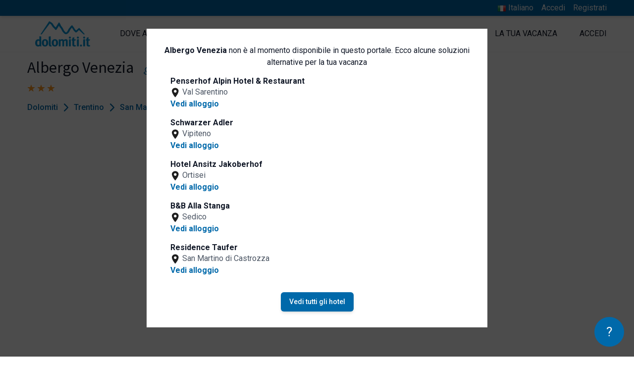

--- FILE ---
content_type: text/html; charset=UTF-8
request_url: https://www.dolomiti.it/it/passo-rolle/hotel/albergo-venezia
body_size: 15988
content:
<!DOCTYPE html>
<html lang="it" dir="ltr">

<head>
    <meta charset="utf-8">
    <meta name="viewport" content="width=device-width, initial-scale=1">

    <!-- CSRF Token -->
    <meta name="csrf-token" content="VRk17YGfEmOpjavrNNzIYz6d7HDPq3aCk9ONzMto">

    <title>Albergo Venezia - Hotel 3 stelle a Passo Rolle - San Martino-Passo Rolle-Primiero-Vanoi -...</title>
    <meta name="description" property="description" content="Albergo Venezia è la soluzione ideale per chi cerca Hotel 3 stelle a Passo Rolle. Vedi le camere, le offerte. Chiedi un preventivo all'albergatore.">
    
    <meta name="keywords" property="keywords" content="">
    

            <link rel="canonical" href="https://www.dolomiti.it/it/passo-rolle/hotel/albergo-venezia">
    
    <meta property="og:url" content="https://www.dolomiti.it/it/passo-rolle/hotel/albergo-venezia">
    <meta property="og:title" content="Albergo Venezia - Hotel 3 stelle a Passo Rolle - San Martino-Passo Rolle-Primiero-Vanoi -...">
    <meta property="og:description" content="Albergo Venezia è la soluzione ideale per chi cerca Hotel 3 stelle a Passo Rolle. Vedi le camere, le offerte. Chiedi un preventivo all'albergatore.">
    <meta property="og:type" content="website">
    <meta property="og:site_name" content="Dolomiti.it">
    

            <script type="application/ld+json">{"@context":"https://schema.org","@type":"Hotel","mainEntityOfPage":"https://www.dolomiti.it/it/passo-rolle/hotel/albergo-venezia","name":"Albergo Venezia","url":"https://www.dolomiti.it/it/passo-rolle/hotel/albergo-venezia","datePublished":"2014-10-24T10:06:57.000000Z","dateModified":"2025-05-28T10:00:06.000000Z","publisher":{"@type":"Organization","name":"Dolomiti.it","logo":{"@type":"ImageObject","url":"https://www.dolomiti.it/images/logo.png"}},"description":"Situato vicino a Passo Rolle, l'Albergo Venezia offre una terrazza con sedi...","starRating":{"@type":"Rating","ratingValue":"3"},"amenityFeature":[{"@type":"LocationFeatureSpecification","name":"Ristorante","value":true,"valueReference":"Ristorazione"},{"@type":"LocationFeatureSpecification","name":"Lounges bar","value":true,"valueReference":"Ristorazione"},{"@type":"LocationFeatureSpecification","name":"Animali ammessi","value":true,"valueReference":"Animali"},{"@type":"LocationFeatureSpecification","name":"Piste da sci/impianti <500 m","value":true,"valueReference":"Sci"},{"@type":"LocationFeatureSpecification","name":"Deposito sci","value":true,"valueReference":"Sci"},{"@type":"LocationFeatureSpecification","name":"Cassetta di sicurezza","value":true,"valueReference":"Servizi generali"}],"address":{"@type":"PostalAddress","name":"Passo Rolle","addressCountry":"Italia","addressLocality":"Passo Rolle","postalCode":"38030","streetAddress":"Via Statale 50, Numero, 38"},"author":"Dolomiti.it"}</script>
        
                    <script type="application/ld+json">{"@context":"https://schema.org","@type":"FAQPage","mainEntity":[{"@type":"Question","name":"Come posso contattare Albergo Venezia?","acceptedAnswer":{"@type":"Answer","text":"Con Dolomiti.it puoi inviare una richiesta di preventivo non vincolante direttamente a Albergo Venezia. Riceverai quanto prima una proposta di vacanza personalizzata in base alle tue necessità"}},{"@type":"Question","name":"Dove si trova Albergo Venezia?","acceptedAnswer":{"@type":"Answer","text":"Albergo Venezia si trova a Passo Rolle"}},{"@type":"Question","name":"I bambini sono ammessi?","acceptedAnswer":{"@type":"Answer","text":"Si, Albergo Venezia accetta i bambini"}},{"@type":"Question","name":"Sono ammessi animali?","acceptedAnswer":{"@type":"Answer","text":"Si, sono ammessi animali. Ricordati di specificare le tue esigenze nella richiesta di preventivo"}}],"author":"Dolomiti.it"}</script>
            
                            <link rel="alternate" hreflang="it" href="https://www.dolomiti.it/it/passo-rolle/hotel/albergo-venezia" />
                                    <link rel="alternate" hreflang="en" href="https://www.dolomiti.it/en/passo-rolle/hotels/albergo-venezia" />
                                    <link rel="alternate" hreflang="de" href="https://www.dolomiti.it/de/passo-rolle/hotels/albergo-venezia" />
                                
                <!-- Fonts -->
                <link rel="dns-prefetch" href="//fonts.gstatic.com">
                <link
                    href="https://fonts.googleapis.com/css2?family=Roboto:wght@300;400;500;600;700&family=Source+Sans+Pro:wght@400;600;700&display=swap"
                    rel="stylesheet">

                <link rel="apple-touch-icon" sizes="180x180" href="https://www.dolomiti.it/favicon/apple-touch-icon.png">
<link rel="icon" type="image/png" sizes="32x32" href="https://www.dolomiti.it/favicon/favicon-32x32.png">
<link rel="icon" type="image/png" sizes="16x16" href="https://www.dolomiti.it/favicon/favicon-16x16.png">
<link rel="manifest" href="https://www.dolomiti.it/favicon/site.webmanifest">
<link rel="mask-icon" href="https://www.dolomiti.it/favicon/safari-pinned-tab.svg" color="#0069aa">
<meta name="msapplication-TileColor" content="#0069aa">
<meta name="theme-color" content="#0069aa">

                <link rel="stylesheet" href="https://www.dolomiti.it/css/cookieconsent/cookieconsent.css" media="print" onload="this.media='all'">

<script>
    // Define dataLayer and the gtag function.
   
   window.dataLayer = window.dataLayer || [];
   function gtag() { dataLayer.push(arguments); }
   gtag('consent', 'default', {
     'ad_user_data': 'denied',
     'ad_personalization': 'denied',
     'ad_storage': 'denied',
     'analytics_storage': 'denied',
     'wait_for_update': 500,
   });
   
 </script>

<script  src="https://www.dolomiti.it/js/cookieconsent/cookieconsent.js"></script>
<script type="module" defer src="https://www.dolomiti.it/js/cookieconsent/cookieconsent-config.js"></script>

<!--- enable analytics when "analytics" category is selected --->
<script type="text/plain" data-category="analytics">
    gtag('consent', 'update', {
        'analytics_storage': 'granted',
    });
</script>

<!--- enable ads when "targeting" category is selected --->
<script type="text/plain" data-category="marketing">
    gtag('consent', 'update', {
        'ad_storage': 'granted',
        'ad_user_data': 'granted', 
        'ad_personalization': 'granted', 
    });
</script>                <!-- Styles -->
                                    <link href="/css/desktop.css?id=4079c06f1d2b0e35d5032ec198f34469" rel="stylesheet">
                                <script>
    window.Laravel = {
        csrfToken: "VRk17YGfEmOpjavrNNzIYz6d7HDPq3aCk9ONzMto",
        locale: "it",
        baseURL: "https://www.dolomiti.it",
        termsURL: "https://www.dolomiti.it/it/privacy-e-policy-sui-cookie",
        loginURL: "https://www.dolomiti.it/it/login",
        extranetURL: "https://www.dolomiti.it/extranet",
        terms: "https://www.dolomiti.it/it/termini-condizioni-vendita",
    }
</script>
                <script>
        window.dataLayer = window.dataLayer || [];
                window.dataLayer.push({"pageType":"property","event":"siteEvent","category":"\/it\/passo-rolle\/hotel\/albergo-venezia\/","action":"siteinsite_view","label":"dm-ho-venezia-passoroll","value":1,"remarketing_variable":{"items":{"id":"property-3808","google_business_vertical":"hotel_rental"}},"facebook_property_remarketing":{"content_ids":"property-3808","content_type":"hotel"}});
            </script>
    <script>
        (function(w,d,s,l,i){w[l]=w[l]||[];w[l].push({'gtm.start': new Date().getTime(),event:'gtm.js'});
        var f=d.getElementsByTagName(s)[0], j=d.createElement(s),dl=l!='dataLayer'?'&l='+l:'';
        j.async=true;j.src= 'https://www.googletagmanager.com/gtm.js?id='+i+dl;f.parentNode.insertBefore(j,f);
        })(window,document,'script','dataLayer','GTM-NPKTM2');
    </script>
                <script type="text/javascript">
    (function (m, a, g, n, e, w, s) {
        m[e] = m[e] || function () {
            (m[e].q = m[e].q || []).push([arguments[0], arguments[1], 1 * (new Date()).getTime()]);
        };
        w = a.createElement(g), s = a.getElementsByTagName(g)[0];
        w.async = 1;
        w.src = n;
        s.parentNode.insertBefore(w, s);
    })(window, document, 'script', '//dolomiti.mailmnsa.com/nl/mna1622541600000a3959.js', 'mna');
    mna('init', {"apikey":"f77g169f0987","trackerhostname":"dolomiti.mailmnsa.com","cookiedomain":".dolomiti.it"});
</script>                            </head>

            <body>

                <script>
        function gtmPush() {
                    }
        addEventListener("load", gtmPush);
    </script>
    <noscript>
        <iframe
            src="https://www.googletagmanager.com/ns.html?id=GTM-NPKTM2"
            height="0"
            width="0"
            style="display:none;visibility:hidden"
        ></iframe>
    </noscript>

                <div id="app">
                                        <div id="page" class="layout">
                                                    <header class="header relative flex flex-wrap shadow-sm " role="banner">
    <div class="bg-cta w-full shadow-md">
        <div class="max-w-max xl:max-w-wide-max w-full flex mx-auto justify-end py-1">
            <ul class="flex text-white">
                                    <li class="mr-4 relative">
                        <button onclick="langMenu.toggle()" class="text-white">
                            <img src="https://www.dolomiti.it/images/locale/it.png" width="24" height="24" class="inline" style="width: 18px; height: auto;">
                            <span>Italiano</span>
                        </button>
                        <ul id="js-lang-menu" class="absolute hidden right-0 py-2 px-4 bg-white text-center border langMenu" style="top: 100%; width: 150px;">
                                                            <li>
                                    <a class="text-cta" href="https://www.dolomiti.it/en/passo-rolle/hotels/albergo-venezia">
                                        <img src="https://www.dolomiti.it/images/locale/en.png" width="24" height="24" class="inline" style="width: 18px; height: auto;">
                                        <span>English</span>
                                    </a>
                                </li>
                                                            <li>
                                    <a class="text-cta" href="https://www.dolomiti.it/de/passo-rolle/hotels/albergo-venezia">
                                        <img src="https://www.dolomiti.it/images/locale/de.png" width="24" height="24" class="inline" style="width: 18px; height: auto;">
                                        <span>Deutsch</span>
                                    </a>
                                </li>
                                                    </ul>
                    </li>
                                                    <li class="mr-4"><a href="https://www.dolomiti.it/it/login">Accedi</a></li>
                    <li><a href="https://www.dolomiti.it/it/registrati">Registrati</a></li>
                            </ul>
        </div>
    </div>
    <div class="max-w-max xl:max-w-wide-max w-full flex mx-auto">
        <div class="header__logo flex items-center my-2 ml-4 md:mr-8 xl:ml-0">
            <a href="https://www.dolomiti.it/it" title=" home">
                <img class="mr-3" src="https://www.dolomiti.it/images/logo.png" alt="logo Dolomiti.it" width="222" height="102" style=" width: 111px; height: auto;" />
            </a>
        </div>
        <div class="flex flex-1 justify-end">
            <nav id="menu" class="menu w-full py-2 items-center text-gray-900">
            <ul class="flex items-center h-full justify-between py-4">
            <li  id="1" collection="RGVzdGluYXRpb25cTG9jYWxpdHlcTW9kZWxzXExvY2FsaXR5" evidences="[{&quot;cachedTitle&quot;:&quot;Plan de Corones&quot;,&quot;cachedPath&quot;:&quot;https:\/\/www.dolomiti.it\/it\/plan-de-corones&quot;,&quot;cachedCover&quot;:{&quot;coverPhone&quot;:&quot;https:\/\/www.dolomiti.it\/storage\/localities\/125247\/conversions\/cima_plandecorones_inverno_Skirama_Kronplatz-phone.jpg&quot;,&quot;title&quot;:null}},{&quot;cachedTitle&quot;:&quot;Val Gardena&quot;,&quot;cachedPath&quot;:&quot;https:\/\/www.dolomiti.it\/it\/val-gardena&quot;,&quot;cachedCover&quot;:{&quot;coverPhone&quot;:&quot;https:\/\/www.dolomiti.it\/storage\/localities\/21644\/conversions\/inverno_santa_cristina_matteo_sala-phone.jpg&quot;,&quot;title&quot;:&quot;Vista notturna di Santa Cristina in inverno&quot;}},{&quot;cachedTitle&quot;:&quot;San Vigilio Dolomites&quot;,&quot;cachedPath&quot;:&quot;https:\/\/www.dolomiti.it\/it\/san-vigilio-dolomites&quot;,&quot;cachedCover&quot;:{&quot;coverPhone&quot;:&quot;https:\/\/www.dolomiti.it\/storage\/localities\/82877\/conversions\/inverno_putia_val_badia_apt_san_vigilio_marebbe-phone.jpg&quot;,&quot;title&quot;:null}},{&quot;cachedTitle&quot;:&quot;Chiusa&quot;,&quot;cachedPath&quot;:&quot;https:\/\/www.dolomiti.it\/it\/chiusa-e-dintorni&quot;,&quot;cachedCover&quot;:{&quot;coverPhone&quot;:&quot;https:\/\/www.dolomiti.it\/storage\/localities\/135848\/conversions\/Winter_klausen_Helmut-Moling-phone.jpg&quot;,&quot;title&quot;:null}},{&quot;cachedTitle&quot;:&quot;Val di Fiemme&quot;,&quot;cachedPath&quot;:&quot;https:\/\/www.dolomiti.it\/it\/val-di-fiemme&quot;,&quot;cachedCover&quot;:{&quot;coverPhone&quot;:&quot;https:\/\/www.dolomiti.it\/storage\/localities\/24998\/conversions\/inverno_bellamonte_apt_val_di_fiemme_f_modica-phone.jpg&quot;,&quot;title&quot;:null}},{&quot;cachedTitle&quot;:&quot;Alta Badia&quot;,&quot;cachedPath&quot;:&quot;https:\/\/www.dolomiti.it\/it\/alta-badia&quot;,&quot;cachedCover&quot;:{&quot;coverPhone&quot;:&quot;https:\/\/www.dolomiti.it\/storage\/localities\/21247\/conversions\/skiarea_inverno_badia_shutterstock-phone.jpg&quot;,&quot;title&quot;:&quot;Skiarea Winter Abtei in Alta Badia&quot;}}]" class="px-4"  data-submenu-id="1" >
      <a class="uppercase" href="https://www.dolomiti.it/it/dove-andare">Dove andare</a>
  </li>
  <li  id="2" collection="RGVzdGluYXRpb25cUHJvcGVydHlcTW9kZWxzXFNlcnZpY2VcU2VydmljZQ==" evidences="[{&quot;cachedTitle&quot;:&quot;Salute e benessere&quot;,&quot;cachedPath&quot;:&quot;https:\/\/www.dolomiti.it\/it\/salute-e-benessere&quot;,&quot;cachedCover&quot;:{&quot;coverPhone&quot;:&quot;https:\/\/www.dolomiti.it\/storage\/services\/23470\/conversions\/fiore_candela_relax_spa_pixabay_andreas160578-phone.jpg&quot;,&quot;title&quot;:null}},{&quot;cachedTitle&quot;:&quot;Sport&quot;,&quot;cachedPath&quot;:&quot;https:\/\/www.dolomiti.it\/it\/sport&quot;,&quot;cachedCover&quot;:{&quot;coverPhone&quot;:&quot;https:\/\/www.dolomiti.it\/storage\/services\/24352\/conversions\/coppia_sciatori_depositphotos-phone.jpg&quot;,&quot;title&quot;:&quot;Skiing&quot;}},{&quot;cachedTitle&quot;:&quot;Parchi e natura&quot;,&quot;cachedPath&quot;:&quot;https:\/\/www.dolomiti.it\/it\/parchi-e-natura&quot;,&quot;cachedCover&quot;:{&quot;coverPhone&quot;:&quot;https:\/\/www.dolomiti.it\/storage\/services\/23748\/conversions\/lago_centro_cadore_shutterstock-phone.jpg&quot;,&quot;title&quot;:null}},{&quot;cachedTitle&quot;:&quot;Famiglia e bambini&quot;,&quot;cachedPath&quot;:&quot;https:\/\/www.dolomiti.it\/it\/famiglia-e-bambini&quot;,&quot;cachedCover&quot;:{&quot;coverPhone&quot;:&quot;https:\/\/www.dolomiti.it\/storage\/services\/23270\/conversions\/mamma_figlia_montagna_inverno_depositphotos-phone.jpg&quot;,&quot;title&quot;:null}},{&quot;cachedTitle&quot;:&quot;Enogastronomia&quot;,&quot;cachedPath&quot;:&quot;https:\/\/www.dolomiti.it\/it\/enogastronomia&quot;,&quot;cachedCover&quot;:{&quot;coverPhone&quot;:&quot;https:\/\/www.dolomiti.it\/storage\/services\/23539\/conversions\/piatto_gourmet_shutterstock-phone.jpg&quot;,&quot;title&quot;:null}},{&quot;cachedTitle&quot;:&quot;Arte e Cultura&quot;,&quot;cachedPath&quot;:&quot;https:\/\/www.dolomiti.it\/it\/arte-e-cultura&quot;,&quot;cachedCover&quot;:{&quot;coverPhone&quot;:&quot;https:\/\/www.dolomiti.it\/storage\/services\/23429\/conversions\/lodge_di_montagna_legna_fiori_architettura_alpina_pixabay_antelao-phone.jpg&quot;,&quot;title&quot;:null}}]" class="px-4"  data-submenu-id="2" >
      <a class="uppercase" href="https://www.dolomiti.it/it/cosa-fare-nelle-dolomiti">Cosa fare</a>
  </li>
  <li  id="3" evidences="[{&quot;cachedTitle&quot;:&quot;Hotel ANDER&quot;,&quot;cachedPath&quot;:&quot;https:\/\/www.dolomiti.it\/it\/brunico\/hotel\/hotel-ander&quot;,&quot;cachedSubtitle&quot;:&quot;Brunico&quot;,&quot;cachedCover&quot;:{&quot;coverPhone&quot;:&quot;https:\/\/www.dolomiti.it\/storage\/property\/193266\/conversions\/struttura_esterna_inverno_1_Hotel_Ander_Brunico-phone.jpg&quot;,&quot;title&quot;:&quot;Winter outdoor facility - Hotel ANDER&quot;}},{&quot;cachedTitle&quot;:&quot;Hotel Fanes&quot;,&quot;cachedPath&quot;:&quot;https:\/\/www.dolomiti.it\/it\/selva-val-gardena\/hotel\/hotel-fanes&quot;,&quot;cachedSubtitle&quot;:&quot;Selva di Val Gardena&quot;,&quot;cachedCover&quot;:{&quot;coverPhone&quot;:&quot;https:\/\/www.dolomiti.it\/storage\/property\/46046\/conversions\/esterno_invernale_fanes_hotel_selvavalgardena-phone.jpg&quot;,&quot;title&quot;:null}},{&quot;cachedTitle&quot;:&quot;Anabel Alpine Life Hotel&quot;,&quot;cachedPath&quot;:&quot;https:\/\/www.dolomiti.it\/it\/cadipietra\/hotel\/anabel-alpine-life-hotel&quot;,&quot;cachedSubtitle&quot;:&quot;Cadipietra&quot;,&quot;cachedCover&quot;:{&quot;coverPhone&quot;:&quot;https:\/\/www.dolomiti.it\/storage\/property\/211018\/conversions\/juniorsuite_aurina_hotel_anabel-phone.jpg&quot;,&quot;title&quot;:null}},{&quot;cachedTitle&quot;:&quot;Hotel Masl&quot;,&quot;cachedPath&quot;:&quot;https:\/\/www.dolomiti.it\/it\/valles\/hotel\/hotel-masl&quot;,&quot;cachedSubtitle&quot;:&quot;Valles&quot;,&quot;cachedCover&quot;:{&quot;coverPhone&quot;:&quot;https:\/\/www.dolomiti.it\/storage\/property\/324520\/conversions\/struttura_esterna_inverno_giorno_Hotel-Masl_Valles-phone.jpg&quot;,&quot;title&quot;:null}},{&quot;cachedTitle&quot;:&quot;Camping Olympia&quot;,&quot;cachedPath&quot;:&quot;https:\/\/www.dolomiti.it\/it\/dobbiaco\/campeggi\/camping-olympia&quot;,&quot;cachedSubtitle&quot;:&quot;Dobbiaco&quot;,&quot;cachedCover&quot;:{&quot;coverPhone&quot;:&quot;https:\/\/www.dolomiti.it\/storage\/property\/45383\/conversions\/campeggio-olympia-dobbiaco-gy-10_new-phone.jpg&quot;,&quot;title&quot;:null}},{&quot;cachedTitle&quot;:&quot;Naturhotel L\u00fcsnerhof&quot;,&quot;cachedPath&quot;:&quot;https:\/\/www.dolomiti.it\/it\/luson\/hotel\/naturhotel-luesnerhof&quot;,&quot;cachedSubtitle&quot;:&quot;Luson&quot;,&quot;cachedCover&quot;:{&quot;coverPhone&quot;:&quot;https:\/\/www.dolomiti.it\/storage\/property\/47137\/conversions\/esterno_invernale_hotel_luesnerhof_luson_Hannes_Niederkofler-phone.jpg&quot;,&quot;title&quot;:null}}]" class="px-4"  data-submenu-id="3" >
      <a class="uppercase" href="https://www.dolomiti.it/it/alloggi">Dove dormire</a>
  </li>
  <li  id="4" evidences="[{&quot;cachedTitle&quot;:&quot;Rifugio Burz&quot;,&quot;cachedPath&quot;:&quot;https:\/\/www.dolomiti.it\/it\/arabba\/rifugi\/rifugio-burz&quot;,&quot;cachedSubtitle&quot;:&quot;Arabba&quot;,&quot;cachedCover&quot;:{&quot;coverPhone&quot;:&quot;https:\/\/www.dolomiti.it\/storage\/property\/47032\/conversions\/inverno_burz_rifugio_arabba-phone.jpg&quot;,&quot;title&quot;:null}},{&quot;cachedTitle&quot;:&quot;Museo Albino Luciani&quot;,&quot;cachedPath&quot;:&quot;https:\/\/www.dolomiti.it\/it\/canale-d-agordo\/musei\/museo-albino-luciani&quot;,&quot;cachedSubtitle&quot;:&quot;Canale d&#039;Agordo&quot;,&quot;cachedCover&quot;:{&quot;coverPhone&quot;:&quot;https:\/\/www.dolomiti.it\/storage\/property\/272626\/conversions\/canonica_parrocchiale_fondazione_albino_luciani-phone.jpg&quot;,&quot;title&quot;:null}},{&quot;cachedTitle&quot;:&quot;Gallo Rosso - Agriturismi in Alto Adige&quot;,&quot;cachedPath&quot;:&quot;https:\/\/www.dolomiti.it\/it\/bolzano\/gallo-rosso\/gallo-rosso&quot;,&quot;cachedSubtitle&quot;:&quot;Bolzano&quot;,&quot;cachedCover&quot;:{&quot;coverPhone&quot;:&quot;https:\/\/www.dolomiti.it\/storage\/property\/99489\/conversions\/famiglia_maso_inverno_-gallo_rosso_Frieder_Blickle-phone.jpg&quot;,&quot;title&quot;:null}},{&quot;cachedTitle&quot;:&quot;Ursus Adventures&quot;,&quot;cachedPath&quot;:&quot;https:\/\/www.dolomiti.it\/it\/ossana\/attivita-outdoor\/ursus-adventures&quot;,&quot;cachedSubtitle&quot;:&quot;Ossana&quot;,&quot;cachedCover&quot;:{&quot;coverPhone&quot;:&quot;https:\/\/www.dolomiti.it\/storage\/property\/228727\/conversions\/rafting_04_APT-Val-di-Sole_AliceRussolo-phone.jpg&quot;,&quot;title&quot;:&quot;Rafting - Ursus Adventures&quot;}},{&quot;cachedTitle&quot;:&quot;Rifugio Flora Alpina&quot;,&quot;cachedPath&quot;:&quot;https:\/\/www.dolomiti.it\/it\/passo-san-pellegrino\/rifugi\/rifugio-flora-alpina&quot;,&quot;cachedSubtitle&quot;:&quot;Passo San Pellegrino&quot;,&quot;cachedCover&quot;:{&quot;coverPhone&quot;:&quot;https:\/\/www.dolomiti.it\/storage\/property\/11862\/conversions\/rifugio-floraalpina-passosanpellegrino-gy-03-phone.jpg&quot;,&quot;title&quot;:null}},{&quot;cachedTitle&quot;:&quot;Zoldo Mountains&quot;,&quot;cachedPath&quot;:&quot;https:\/\/www.dolomiti.it\/it\/val-di-zoldo\/maneggi\/zoldo-mountains&quot;,&quot;cachedSubtitle&quot;:&quot;Val di Zoldo&quot;,&quot;cachedCover&quot;:{&quot;coverPhone&quot;:&quot;https:\/\/www.dolomiti.it\/storage\/property\/174832\/conversions\/gita_carrozza_inverno_zoldo_mountains-phone.jpg&quot;,&quot;title&quot;:null}}]" class="px-4"  data-submenu-id="4" >
      <a class="uppercase" href="https://www.dolomiti.it/it/attivita-locali">Attività locali</a>
  </li>
  <li  id="56" evidences="[{&quot;cachedTitle&quot;:&quot;Dolomiti.it Official Store&quot;,&quot;cachedPath&quot;:&quot;https:\/\/www.dolomiti.it\/it\/arte-e-cultura\/dolomitiit-shop-online&quot;,&quot;cachedSubtitle&quot;:&quot;Dolomiti&quot;,&quot;cachedCover&quot;:{&quot;coverPhone&quot;:&quot;https:\/\/www.dolomiti.it\/storage\/editorials\/articles\/92281\/conversions\/shop_online_dolomiti.it-phone.jpg&quot;,&quot;title&quot;:null}},null,null,null,null,null,null]" class="px-4"  data-submenu-id="56" >
      <a class="uppercase" href="https://www.dolomiti.it/it/buoni-esperienze">Shop e Buoni</a>
  </li>
  <li  id="6" evidences="[{&quot;cachedTitle&quot;:&quot;Hotel Antermoia&quot;,&quot;cachedPath&quot;:&quot;https:\/\/www.dolomiti.it\/it\/antermoia\/hotel\/hotel-antermoia&quot;,&quot;cachedSubtitle&quot;:&quot;Antermoia&quot;,&quot;cachedCover&quot;:{&quot;coverPhone&quot;:&quot;https:\/\/www.dolomiti.it\/storage\/property\/45676\/conversions\/hotel_antermoia_antermoia_gy_15-phone.jpg&quot;,&quot;title&quot;:&quot;Hotel Antermoia - Antermoia&quot;}},{&quot;cachedTitle&quot;:&quot;Hotel Lamm&quot;,&quot;cachedPath&quot;:&quot;https:\/\/www.dolomiti.it\/it\/curon-venosta\/hotel\/hotel-lamm-curon-venosta&quot;,&quot;cachedSubtitle&quot;:&quot;Curon Venosta&quot;,&quot;cachedCover&quot;:{&quot;coverPhone&quot;:&quot;https:\/\/www.dolomiti.it\/storage\/property\/45942\/conversions\/esterno_estivo_lamm_hotel_curonvenosta-phone.jpg&quot;,&quot;title&quot;:null}},{&quot;cachedTitle&quot;:&quot;Naturhotel Miraval&quot;,&quot;cachedPath&quot;:&quot;https:\/\/www.dolomiti.it\/it\/gais\/hotel\/hotel-miraval-gais&quot;,&quot;cachedSubtitle&quot;:&quot;Gais&quot;,&quot;cachedCover&quot;:{&quot;coverPhone&quot;:&quot;https:\/\/www.dolomiti.it\/storage\/property\/151404\/conversions\/esterno_inverno_miraval_hotel_gais-phone.jpg&quot;,&quot;title&quot;:null}},{&quot;cachedTitle&quot;:&quot;Valentinerhof Vita Vital Hotel&quot;,&quot;cachedPath&quot;:&quot;https:\/\/www.dolomiti.it\/it\/siusi\/hotel\/valentinerhof-vita-vital-hotel&quot;,&quot;cachedSubtitle&quot;:&quot;Siusi&quot;,&quot;cachedCover&quot;:{&quot;coverPhone&quot;:&quot;https:\/\/www.dolomiti.it\/storage\/property\/247027\/conversions\/esterno_inverno_sera_valentinerhof_hotel_siusi-phone.jpg&quot;,&quot;title&quot;:&quot;Winter-Au\u00dfenanlage - Valentinerhof Vita Vital Hotel&quot;}},{&quot;cachedTitle&quot;:&quot;Parkhotel Laurin&quot;,&quot;cachedPath&quot;:&quot;https:\/\/www.dolomiti.it\/it\/bolzano\/hotel\/parkhotel-laurin&quot;,&quot;cachedSubtitle&quot;:&quot;Bolzano&quot;,&quot;cachedCover&quot;:{&quot;coverPhone&quot;:&quot;https:\/\/www.dolomiti.it\/storage\/property\/46621\/conversions\/esterno_estivo_parkhotel_laurin_bolzano_annette_fischer-phone.jpg&quot;,&quot;title&quot;:&quot;External Structure - Parkhotel Laurin&quot;}},{&quot;cachedTitle&quot;:&quot;Granpanorama Wellnesshotel Sambergerhof&quot;,&quot;cachedPath&quot;:&quot;https:\/\/www.dolomiti.it\/it\/villandro\/hotel\/panorama-wellness-hotel-sambergerhof&quot;,&quot;cachedSubtitle&quot;:&quot;Villandro&quot;,&quot;cachedCover&quot;:{&quot;coverPhone&quot;:&quot;https:\/\/www.dolomiti.it\/storage\/property\/239292\/conversions\/struttura_esterna_inverno_01_sambergerhof_Hannes-Niederkofler-phone.jpg&quot;,&quot;title&quot;:&quot;Winter-Au\u00dfenanlage - Granpanorama Wellnesshotel Sambergerhof&quot;}}]" class="px-4"  data-submenu-id="6" >
      <a class="uppercase" href="https://www.dolomiti.it/it/articoli">La tua vacanza</a>
  </li>
  <li  id="16" class="px-4  pr-0" >
      <a class="uppercase" href="https://www.dolomiti.it/it/login">Accedi</a>
  </li>
        </ul>
        <div class="menu__tabs-children">
                        <div class="menu__tab-children menu__submenu" data-submenu-id="1">
                <div class="menu__list__bg"></div>
                <alphabetlist collection="RGVzdGluYXRpb25cTG9jYWxpdHlcTW9kZWxzXExvY2FsaXR5" action="https://www.dolomiti.it/api/menu/collection"></alphabetlist>
                <div class="w-full mx-auto h-full">
        <div class="flex flex-wrap content-center pt-4 px-4">
                        	                	<a class="flex flex-col w-1/3 px-2 mb-6 text-center" href="https://www.dolomiti.it/it/plan-de-corones">
                    <picture class="mx-auto shadow-md">
                                    <source media="(max-width: 320px)" srcset="https://www.dolomiti.it/storage/localities/125247/conversions/cima_plandecorones_inverno_Skirama_Kronplatz-phone.jpg" />
                                                    <img  class="w-full" src="https://www.dolomiti.it/storage/localities/125247/conversions/cima_plandecorones_inverno_Skirama_Kronplatz-phone.jpg" alt="Plan de Corones - cover" />
                            </picture>
                <strong class="uppercase block mt-4 text-xs">Plan de Corones</strong>
            </a>
                                        	                	<a class="flex flex-col w-1/3 px-2 mb-6 text-center" href="https://www.dolomiti.it/it/val-gardena">
                    <picture class="mx-auto shadow-md">
                                    <source media="(max-width: 320px)" srcset="https://www.dolomiti.it/storage/localities/21644/conversions/inverno_santa_cristina_matteo_sala-phone.jpg" />
                                                    <img  class="w-full" src="https://www.dolomiti.it/storage/localities/21644/conversions/inverno_santa_cristina_matteo_sala-phone.jpg" alt="Val Gardena - cover" />
                            </picture>
                <strong class="uppercase block mt-4 text-xs">Val Gardena</strong>
            </a>
                                        	                	<a class="flex flex-col w-1/3 px-2 mb-6 text-center" href="https://www.dolomiti.it/it/san-vigilio-dolomites">
                    <picture class="mx-auto shadow-md">
                                    <source media="(max-width: 320px)" srcset="https://www.dolomiti.it/storage/localities/82877/conversions/inverno_putia_val_badia_apt_san_vigilio_marebbe-phone.jpg" />
                                                    <img  class="w-full" src="https://www.dolomiti.it/storage/localities/82877/conversions/inverno_putia_val_badia_apt_san_vigilio_marebbe-phone.jpg" alt="San Vigilio Dolomites - cover" />
                            </picture>
                <strong class="uppercase block mt-4 text-xs">San Vigilio Dolomites</strong>
            </a>
                                        	                	<a class="flex flex-col w-1/3 px-2 mb-6 text-center" href="https://www.dolomiti.it/it/chiusa-e-dintorni">
                    <picture class="mx-auto shadow-md">
                                    <source media="(max-width: 320px)" srcset="https://www.dolomiti.it/storage/localities/135848/conversions/Winter_klausen_Helmut-Moling-phone.jpg" />
                                                    <img  class="w-full" src="https://www.dolomiti.it/storage/localities/135848/conversions/Winter_klausen_Helmut-Moling-phone.jpg" alt="Chiusa - cover" />
                            </picture>
                <strong class="uppercase block mt-4 text-xs">Chiusa</strong>
            </a>
                                        	                	<a class="flex flex-col w-1/3 px-2 mb-6 text-center" href="https://www.dolomiti.it/it/val-di-fiemme">
                    <picture class="mx-auto shadow-md">
                                    <source media="(max-width: 320px)" srcset="https://www.dolomiti.it/storage/localities/24998/conversions/inverno_bellamonte_apt_val_di_fiemme_f_modica-phone.jpg" />
                                                    <img  class="w-full" src="https://www.dolomiti.it/storage/localities/24998/conversions/inverno_bellamonte_apt_val_di_fiemme_f_modica-phone.jpg" alt="Val di Fiemme - cover" />
                            </picture>
                <strong class="uppercase block mt-4 text-xs">Val di Fiemme</strong>
            </a>
                                        	                	<a class="flex flex-col w-1/3 px-2 mb-6 text-center" href="https://www.dolomiti.it/it/alta-badia">
                    <picture class="mx-auto shadow-md">
                                    <source media="(max-width: 320px)" srcset="https://www.dolomiti.it/storage/localities/21247/conversions/skiarea_inverno_badia_shutterstock-phone.jpg" />
                                                    <img  class="w-full" src="https://www.dolomiti.it/storage/localities/21247/conversions/skiarea_inverno_badia_shutterstock-phone.jpg" alt="Alta Badia - cover" />
                            </picture>
                <strong class="uppercase block mt-4 text-xs">Alta Badia</strong>
            </a>
                                    </div>
    </div>
            </div>
                                <div class="menu__tab-children menu__submenu" data-submenu-id="2">
                <div class="menu__list__bg"></div>
                <alphabetlist collection="RGVzdGluYXRpb25cUHJvcGVydHlcTW9kZWxzXFNlcnZpY2VcU2VydmljZQ==" action="https://www.dolomiti.it/api/menu/collection"></alphabetlist>
                <div class="w-full mx-auto h-full">
        <div class="flex flex-wrap content-center pt-4 px-4">
                        	                	<a class="flex flex-col w-1/3 px-2 mb-6 text-center" href="https://www.dolomiti.it/it/salute-e-benessere">
                    <picture class="mx-auto shadow-md">
                                    <source media="(max-width: 320px)" srcset="https://www.dolomiti.it/storage/services/23470/conversions/fiore_candela_relax_spa_pixabay_andreas160578-phone.jpg" />
                                                    <img  class="w-full" src="https://www.dolomiti.it/storage/services/23470/conversions/fiore_candela_relax_spa_pixabay_andreas160578-phone.jpg" alt="Salute e benessere - cover" />
                            </picture>
                <strong class="uppercase block mt-4 text-xs">Salute e benessere</strong>
            </a>
                                        	                	<a class="flex flex-col w-1/3 px-2 mb-6 text-center" href="https://www.dolomiti.it/it/sport">
                    <picture class="mx-auto shadow-md">
                                    <source media="(max-width: 320px)" srcset="https://www.dolomiti.it/storage/services/24352/conversions/coppia_sciatori_depositphotos-phone.jpg" />
                                                    <img  class="w-full" src="https://www.dolomiti.it/storage/services/24352/conversions/coppia_sciatori_depositphotos-phone.jpg" alt="Sport - cover" />
                            </picture>
                <strong class="uppercase block mt-4 text-xs">Sport</strong>
            </a>
                                        	                	<a class="flex flex-col w-1/3 px-2 mb-6 text-center" href="https://www.dolomiti.it/it/parchi-e-natura">
                    <picture class="mx-auto shadow-md">
                                    <source media="(max-width: 320px)" srcset="https://www.dolomiti.it/storage/services/23748/conversions/lago_centro_cadore_shutterstock-phone.jpg" />
                                                    <img  class="w-full" src="https://www.dolomiti.it/storage/services/23748/conversions/lago_centro_cadore_shutterstock-phone.jpg" alt="Parchi e natura - cover" />
                            </picture>
                <strong class="uppercase block mt-4 text-xs">Parchi e natura</strong>
            </a>
                                        	                	<a class="flex flex-col w-1/3 px-2 mb-6 text-center" href="https://www.dolomiti.it/it/famiglia-e-bambini">
                    <picture class="mx-auto shadow-md">
                                    <source media="(max-width: 320px)" srcset="https://www.dolomiti.it/storage/services/23270/conversions/mamma_figlia_montagna_inverno_depositphotos-phone.jpg" />
                                                    <img  class="w-full" src="https://www.dolomiti.it/storage/services/23270/conversions/mamma_figlia_montagna_inverno_depositphotos-phone.jpg" alt="Famiglia e bambini - cover" />
                            </picture>
                <strong class="uppercase block mt-4 text-xs">Famiglia e bambini</strong>
            </a>
                                        	                	<a class="flex flex-col w-1/3 px-2 mb-6 text-center" href="https://www.dolomiti.it/it/enogastronomia">
                    <picture class="mx-auto shadow-md">
                                    <source media="(max-width: 320px)" srcset="https://www.dolomiti.it/storage/services/23539/conversions/piatto_gourmet_shutterstock-phone.jpg" />
                                                    <img  class="w-full" src="https://www.dolomiti.it/storage/services/23539/conversions/piatto_gourmet_shutterstock-phone.jpg" alt="Enogastronomia - cover" />
                            </picture>
                <strong class="uppercase block mt-4 text-xs">Enogastronomia</strong>
            </a>
                                        	                	<a class="flex flex-col w-1/3 px-2 mb-6 text-center" href="https://www.dolomiti.it/it/arte-e-cultura">
                    <picture class="mx-auto shadow-md">
                                    <source media="(max-width: 320px)" srcset="https://www.dolomiti.it/storage/services/23429/conversions/lodge_di_montagna_legna_fiori_architettura_alpina_pixabay_antelao-phone.jpg" />
                                                    <img  class="w-full" src="https://www.dolomiti.it/storage/services/23429/conversions/lodge_di_montagna_legna_fiori_architettura_alpina_pixabay_antelao-phone.jpg" alt="Arte e Cultura - cover" />
                            </picture>
                <strong class="uppercase block mt-4 text-xs">Arte e Cultura</strong>
            </a>
                                    </div>
    </div>
            </div>
                                <div class="menu__tab-children menu__submenu" data-submenu-id="3">
                <div class="menu__list__bg"></div>
                <ul class="menu__list menu__scrollable  menu__list--evidences font-medium px-4 pt-4  ">
                    <li >
        <a href="https://www.dolomiti.it/it/hotel">
            <span>Hotel</span>
                    </a>
            </li>
    <li >
        <a href="https://www.dolomiti.it/it/residence">
            <span>Residence</span>
                    </a>
            </li>
    <li >
        <a href="https://www.dolomiti.it/it/appartamenti">
            <span>Appartamenti</span>
                    </a>
            </li>
    <li >
        <a href="https://www.dolomiti.it/it/bed-and-breakfast">
            <span>Bed and Breakfast</span>
                    </a>
            </li>
    <li >
        <a href="https://www.dolomiti.it/it/agriturismi">
            <span>Agriturismi</span>
                    </a>
            </li>
    <li >
        <a href="https://www.dolomiti.it/it/campeggi">
            <span>Campeggi</span>
                    </a>
            </li>
    <li >
        <a href="https://www.dolomiti.it/it/offerte">
            <span>🤩 Offerte 👈🌞</span>
                    </a>
            </li>
    <li >
        <a href="https://www.dolomiti.it/it/offerte-lastminute">
            <span>⏰ Offerte Last minute</span>
                    </a>
            </li>
                </ul>
                <div class="w-full mx-auto h-full">
        <div class="flex flex-wrap content-center pt-4 px-4">
                        	                	<a class="flex flex-col w-1/3 px-2 mb-6 text-center" href="https://www.dolomiti.it/it/brunico/hotel/hotel-ander">
                    <picture class="mx-auto shadow-md">
                                    <source media="(max-width: 320px)" srcset="https://www.dolomiti.it/storage/property/193266/conversions/struttura_esterna_inverno_1_Hotel_Ander_Brunico-phone.jpg" />
                                                    <img  class="w-full" src="https://www.dolomiti.it/storage/property/193266/conversions/struttura_esterna_inverno_1_Hotel_Ander_Brunico-phone.jpg" alt="Hotel ANDER - cover" />
                            </picture>
                <strong class="uppercase block mt-4 text-xs">Hotel ANDER</strong>
                    <span class="inline-block text-xs">Brunico</span>
            </a>
                                        	                	<a class="flex flex-col w-1/3 px-2 mb-6 text-center" href="https://www.dolomiti.it/it/selva-val-gardena/hotel/hotel-fanes">
                    <picture class="mx-auto shadow-md">
                                    <source media="(max-width: 320px)" srcset="https://www.dolomiti.it/storage/property/46046/conversions/esterno_invernale_fanes_hotel_selvavalgardena-phone.jpg" />
                                                    <img  class="w-full" src="https://www.dolomiti.it/storage/property/46046/conversions/esterno_invernale_fanes_hotel_selvavalgardena-phone.jpg" alt="Hotel Fanes - cover" />
                            </picture>
                <strong class="uppercase block mt-4 text-xs">Hotel Fanes</strong>
                    <span class="inline-block text-xs">Selva di Val Gardena</span>
            </a>
                                        	                	<a class="flex flex-col w-1/3 px-2 mb-6 text-center" href="https://www.dolomiti.it/it/cadipietra/hotel/anabel-alpine-life-hotel">
                    <picture class="mx-auto shadow-md">
                                    <source media="(max-width: 320px)" srcset="https://www.dolomiti.it/storage/property/211018/conversions/juniorsuite_aurina_hotel_anabel-phone.jpg" />
                                                    <img  class="w-full" src="https://www.dolomiti.it/storage/property/211018/conversions/juniorsuite_aurina_hotel_anabel-phone.jpg" alt="Anabel Alpine Life Hotel - cover" />
                            </picture>
                <strong class="uppercase block mt-4 text-xs">Anabel Alpine Life Hotel</strong>
                    <span class="inline-block text-xs">Cadipietra</span>
            </a>
                                        	                	<a class="flex flex-col w-1/3 px-2 mb-6 text-center" href="https://www.dolomiti.it/it/valles/hotel/hotel-masl">
                    <picture class="mx-auto shadow-md">
                                    <source media="(max-width: 320px)" srcset="https://www.dolomiti.it/storage/property/324520/conversions/struttura_esterna_inverno_giorno_Hotel-Masl_Valles-phone.jpg" />
                                                    <img  class="w-full" src="https://www.dolomiti.it/storage/property/324520/conversions/struttura_esterna_inverno_giorno_Hotel-Masl_Valles-phone.jpg" alt="Hotel Masl - cover" />
                            </picture>
                <strong class="uppercase block mt-4 text-xs">Hotel Masl</strong>
                    <span class="inline-block text-xs">Valles</span>
            </a>
                                        	                	<a class="flex flex-col w-1/3 px-2 mb-6 text-center" href="https://www.dolomiti.it/it/dobbiaco/campeggi/camping-olympia">
                    <picture class="mx-auto shadow-md">
                                    <source media="(max-width: 320px)" srcset="https://www.dolomiti.it/storage/property/45383/conversions/campeggio-olympia-dobbiaco-gy-10_new-phone.jpg" />
                                                    <img  class="w-full" src="https://www.dolomiti.it/storage/property/45383/conversions/campeggio-olympia-dobbiaco-gy-10_new-phone.jpg" alt="Camping Olympia - cover" />
                            </picture>
                <strong class="uppercase block mt-4 text-xs">Camping Olympia</strong>
                    <span class="inline-block text-xs">Dobbiaco</span>
            </a>
                                        	                	<a class="flex flex-col w-1/3 px-2 mb-6 text-center" href="https://www.dolomiti.it/it/luson/hotel/naturhotel-luesnerhof">
                    <picture class="mx-auto shadow-md">
                                    <source media="(max-width: 320px)" srcset="https://www.dolomiti.it/storage/property/47137/conversions/esterno_invernale_hotel_luesnerhof_luson_Hannes_Niederkofler-phone.jpg" />
                                                    <img  class="w-full" src="https://www.dolomiti.it/storage/property/47137/conversions/esterno_invernale_hotel_luesnerhof_luson_Hannes_Niederkofler-phone.jpg" alt="Naturhotel Lüsnerhof - cover" />
                            </picture>
                <strong class="uppercase block mt-4 text-xs">Naturhotel Lüsnerhof</strong>
                    <span class="inline-block text-xs">Luson</span>
            </a>
                                    </div>
    </div>
            </div>
                                <div class="menu__tab-children menu__submenu" data-submenu-id="4">
                <div class="menu__list__bg"></div>
                <ul class="menu__list menu__scrollable  menu__list--evidences font-medium px-4 pt-4  ">
                    <li >
        <a href="https://www.dolomiti.it/it/rifugi">
            <span>Rifugi</span>
                    </a>
            </li>
    <li >
        <a href="https://www.dolomiti.it/it/noleggi-sci">
            <span>Noleggi sci</span>
                    </a>
            </li>
    <li >
        <a href="https://www.dolomiti.it/it/transfer">
            <span>Transfer</span>
                    </a>
            </li>
    <li >
        <a href="https://www.dolomiti.it/it/ristoranti">
            <span>Ristoranti</span>
                    </a>
            </li>
    <li >
        <a href="https://www.dolomiti.it/it/maneggi">
            <span>Maneggi</span>
                    </a>
            </li>
    <li >
        <a href="https://www.dolomiti.it/it/shop">
            <span>Shop</span>
                    </a>
            </li>
    <li >
        <a href="https://www.dolomiti.it/it/gallo-rosso">
            <span>Gallo Rosso Agriturismi</span>
                    </a>
            </li>
    <li >
        <a href="https://www.dolomiti.it/it/impianti-di-risalita">
            <span>Impianti di risalita</span>
                    </a>
            </li>
    <li >
        <a href="https://www.dolomiti.it/it/coworking-space">
            <span>Coworking space</span>
                    </a>
            </li>
    <li >
        <a href="https://www.dolomiti.it/it/attivita-outdoor">
            <span>Attività outdoor</span>
                    </a>
            </li>
    <li >
        <a href="https://www.dolomiti.it/it/musei">
            <span>Musei</span>
                    </a>
            </li>
                </ul>
                <div class="w-full mx-auto h-full">
        <div class="flex flex-wrap content-center pt-4 px-4">
                        	                	<a class="flex flex-col w-1/3 px-2 mb-6 text-center" href="https://www.dolomiti.it/it/arabba/rifugi/rifugio-burz">
                    <picture class="mx-auto shadow-md">
                                    <source media="(max-width: 320px)" srcset="https://www.dolomiti.it/storage/property/47032/conversions/inverno_burz_rifugio_arabba-phone.jpg" />
                                                    <img  class="w-full" src="https://www.dolomiti.it/storage/property/47032/conversions/inverno_burz_rifugio_arabba-phone.jpg" alt="Rifugio Burz - cover" />
                            </picture>
                <strong class="uppercase block mt-4 text-xs">Rifugio Burz</strong>
                    <span class="inline-block text-xs">Arabba</span>
            </a>
                                        	                	<a class="flex flex-col w-1/3 px-2 mb-6 text-center" href="https://www.dolomiti.it/it/canale-d-agordo/musei/museo-albino-luciani">
                    <picture class="mx-auto shadow-md">
                                    <source media="(max-width: 320px)" srcset="https://www.dolomiti.it/storage/property/272626/conversions/canonica_parrocchiale_fondazione_albino_luciani-phone.jpg" />
                                                    <img  class="w-full" src="https://www.dolomiti.it/storage/property/272626/conversions/canonica_parrocchiale_fondazione_albino_luciani-phone.jpg" alt="Museo Albino Luciani - cover" />
                            </picture>
                <strong class="uppercase block mt-4 text-xs">Museo Albino Luciani</strong>
                    <span class="inline-block text-xs">Canale d&#039;Agordo</span>
            </a>
                                        	                	<a class="flex flex-col w-1/3 px-2 mb-6 text-center" href="https://www.dolomiti.it/it/bolzano/gallo-rosso/gallo-rosso">
                    <picture class="mx-auto shadow-md">
                                    <source media="(max-width: 320px)" srcset="https://www.dolomiti.it/storage/property/99489/conversions/famiglia_maso_inverno_-gallo_rosso_Frieder_Blickle-phone.jpg" />
                                                    <img  class="w-full" src="https://www.dolomiti.it/storage/property/99489/conversions/famiglia_maso_inverno_-gallo_rosso_Frieder_Blickle-phone.jpg" alt="Gallo Rosso - Agriturismi in Alto Adige - cover" />
                            </picture>
                <strong class="uppercase block mt-4 text-xs">Gallo Rosso - Agriturismi in Alto Adige</strong>
                    <span class="inline-block text-xs">Bolzano</span>
            </a>
                                        	                	<a class="flex flex-col w-1/3 px-2 mb-6 text-center" href="https://www.dolomiti.it/it/ossana/attivita-outdoor/ursus-adventures">
                    <picture class="mx-auto shadow-md">
                                    <source media="(max-width: 320px)" srcset="https://www.dolomiti.it/storage/property/228727/conversions/rafting_04_APT-Val-di-Sole_AliceRussolo-phone.jpg" />
                                                    <img  class="w-full" src="https://www.dolomiti.it/storage/property/228727/conversions/rafting_04_APT-Val-di-Sole_AliceRussolo-phone.jpg" alt="Ursus Adventures - cover" />
                            </picture>
                <strong class="uppercase block mt-4 text-xs">Ursus Adventures</strong>
                    <span class="inline-block text-xs">Ossana</span>
            </a>
                                        	                	<a class="flex flex-col w-1/3 px-2 mb-6 text-center" href="https://www.dolomiti.it/it/passo-san-pellegrino/rifugi/rifugio-flora-alpina">
                    <picture class="mx-auto shadow-md">
                                    <source media="(max-width: 320px)" srcset="https://www.dolomiti.it/storage/property/11862/conversions/rifugio-floraalpina-passosanpellegrino-gy-03-phone.jpg" />
                                                    <img  class="w-full" src="https://www.dolomiti.it/storage/property/11862/conversions/rifugio-floraalpina-passosanpellegrino-gy-03-phone.jpg" alt="Rifugio Flora Alpina - cover" />
                            </picture>
                <strong class="uppercase block mt-4 text-xs">Rifugio Flora Alpina</strong>
                    <span class="inline-block text-xs">Passo San Pellegrino</span>
            </a>
                                        	                	<a class="flex flex-col w-1/3 px-2 mb-6 text-center" href="https://www.dolomiti.it/it/val-di-zoldo/maneggi/zoldo-mountains">
                    <picture class="mx-auto shadow-md">
                                    <source media="(max-width: 320px)" srcset="https://www.dolomiti.it/storage/property/174832/conversions/gita_carrozza_inverno_zoldo_mountains-phone.jpg" />
                                                    <img  class="w-full" src="https://www.dolomiti.it/storage/property/174832/conversions/gita_carrozza_inverno_zoldo_mountains-phone.jpg" alt="Zoldo Mountains - cover" />
                            </picture>
                <strong class="uppercase block mt-4 text-xs">Zoldo Mountains</strong>
                    <span class="inline-block text-xs">Val di Zoldo</span>
            </a>
                                    </div>
    </div>
            </div>
                                <div class="menu__tab-children menu__submenu" data-submenu-id="56">
                <div class="menu__list__bg"></div>
                <ul class="menu__list menu__scrollable  menu__list--evidences font-medium px-4 pt-4  ">
                    <li >
        <a href="https://www.dolomiti.it/it/buoni-esperienze">
            <span>Esperienze e Buoni Regalo</span>
                    </a>
            </li>
    <li >
        <a href="https://dolomiti.myspreadshop.it/">
            <span>I nostri Gadgets Dolomiti</span>
                    </a>
            </li>
                </ul>
                <div class="w-full mx-auto h-full">
        <div class="flex flex-wrap content-center pt-4 px-4">
                        	                	<a class="flex flex-col w-1/3 px-2 mb-6 text-center" href="https://www.dolomiti.it/it/arte-e-cultura/dolomitiit-shop-online">
                    <picture class="mx-auto shadow-md">
                                    <source media="(max-width: 320px)" srcset="https://www.dolomiti.it/storage/editorials/articles/92281/conversions/shop_online_dolomiti.it-phone.jpg" />
                                                    <img  class="w-full" src="https://www.dolomiti.it/storage/editorials/articles/92281/conversions/shop_online_dolomiti.it-phone.jpg" alt="Dolomiti.it Official Store - cover" />
                            </picture>
                <strong class="uppercase block mt-4 text-xs">Dolomiti.it Official Store</strong>
                    <span class="inline-block text-xs">Dolomiti</span>
            </a>
                                        	                        	                        	                        	                        	                        	                    </div>
    </div>
            </div>
                                <div class="menu__tab-children menu__submenu" data-submenu-id="6">
                <div class="menu__list__bg"></div>
                <ul class="menu__list menu__scrollable  menu__list--evidences font-medium px-4 pt-4  ">
                    <li >
        <a href="https://www.dolomiti.it/it/catalogo-vacanze-dolomiti">
            <span>Richiedi cataloghi</span>
                    </a>
            </li>
    <li >
        <a href="https://www.dolomiti.it/it/come-raggiungere-le-dolomiti-per-le-tue-vacanze-in-montagna">
            <span>Come raggiungere le Dolomiti</span>
                    </a>
            </li>
    <li >
        <a href="https://www.dolomiti.it/it/articoli">
            <span>Curiosità e approfondimenti</span>
                    </a>
            </li>
    <li >
        <a href="https://www.dolomiti.it/it/eventi">
            <span>Eventi</span>
                    </a>
            </li>
    <li >
        <a href="https://www.dolomiti.it/it/itinerari">
            <span>Itinerari</span>
                    </a>
            </li>
    <li >
        <a href="https://www.dolomiti.it/it/skiarea">
            <span>Skiarea sulle Dolomiti</span>
                    </a>
            </li>
    <li >
        <a href="https://www.dolomiti.it/it/news">
            <span>News dalle Dolomiti</span>
                    </a>
            </li>
    <li >
        <a href="https://www.dolomiti.it/it/ricette">
            <span>Ricette tipiche</span>
                    </a>
            </li>
                </ul>
                <div class="w-full mx-auto h-full">
        <div class="flex flex-wrap content-center pt-4 px-4">
                        	                	<a class="flex flex-col w-1/3 px-2 mb-6 text-center" href="https://www.dolomiti.it/it/antermoia/hotel/hotel-antermoia">
                    <picture class="mx-auto shadow-md">
                                    <source media="(max-width: 320px)" srcset="https://www.dolomiti.it/storage/property/45676/conversions/hotel_antermoia_antermoia_gy_15-phone.jpg" />
                                                    <img  class="w-full" src="https://www.dolomiti.it/storage/property/45676/conversions/hotel_antermoia_antermoia_gy_15-phone.jpg" alt="Hotel Antermoia - cover" />
                            </picture>
                <strong class="uppercase block mt-4 text-xs">Hotel Antermoia</strong>
                    <span class="inline-block text-xs">Antermoia</span>
            </a>
                                        	                	<a class="flex flex-col w-1/3 px-2 mb-6 text-center" href="https://www.dolomiti.it/it/curon-venosta/hotel/hotel-lamm-curon-venosta">
                    <picture class="mx-auto shadow-md">
                                    <source media="(max-width: 320px)" srcset="https://www.dolomiti.it/storage/property/45942/conversions/esterno_estivo_lamm_hotel_curonvenosta-phone.jpg" />
                                                    <img  class="w-full" src="https://www.dolomiti.it/storage/property/45942/conversions/esterno_estivo_lamm_hotel_curonvenosta-phone.jpg" alt="Hotel Lamm - cover" />
                            </picture>
                <strong class="uppercase block mt-4 text-xs">Hotel Lamm</strong>
                    <span class="inline-block text-xs">Curon Venosta</span>
            </a>
                                        	                	<a class="flex flex-col w-1/3 px-2 mb-6 text-center" href="https://www.dolomiti.it/it/gais/hotel/hotel-miraval-gais">
                    <picture class="mx-auto shadow-md">
                                    <source media="(max-width: 320px)" srcset="https://www.dolomiti.it/storage/property/151404/conversions/esterno_inverno_miraval_hotel_gais-phone.jpg" />
                                                    <img  class="w-full" src="https://www.dolomiti.it/storage/property/151404/conversions/esterno_inverno_miraval_hotel_gais-phone.jpg" alt="Naturhotel Miraval - cover" />
                            </picture>
                <strong class="uppercase block mt-4 text-xs">Naturhotel Miraval</strong>
                    <span class="inline-block text-xs">Gais</span>
            </a>
                                        	                	<a class="flex flex-col w-1/3 px-2 mb-6 text-center" href="https://www.dolomiti.it/it/siusi/hotel/valentinerhof-vita-vital-hotel">
                    <picture class="mx-auto shadow-md">
                                    <source media="(max-width: 320px)" srcset="https://www.dolomiti.it/storage/property/247027/conversions/esterno_inverno_sera_valentinerhof_hotel_siusi-phone.jpg" />
                                                    <img  class="w-full" src="https://www.dolomiti.it/storage/property/247027/conversions/esterno_inverno_sera_valentinerhof_hotel_siusi-phone.jpg" alt="Valentinerhof Vita Vital Hotel - cover" />
                            </picture>
                <strong class="uppercase block mt-4 text-xs">Valentinerhof Vita Vital Hotel</strong>
                    <span class="inline-block text-xs">Siusi</span>
            </a>
                                        	                	<a class="flex flex-col w-1/3 px-2 mb-6 text-center" href="https://www.dolomiti.it/it/bolzano/hotel/parkhotel-laurin">
                    <picture class="mx-auto shadow-md">
                                    <source media="(max-width: 320px)" srcset="https://www.dolomiti.it/storage/property/46621/conversions/esterno_estivo_parkhotel_laurin_bolzano_annette_fischer-phone.jpg" />
                                                    <img  class="w-full" src="https://www.dolomiti.it/storage/property/46621/conversions/esterno_estivo_parkhotel_laurin_bolzano_annette_fischer-phone.jpg" alt="Parkhotel Laurin - cover" />
                            </picture>
                <strong class="uppercase block mt-4 text-xs">Parkhotel Laurin</strong>
                    <span class="inline-block text-xs">Bolzano</span>
            </a>
                                        	                	<a class="flex flex-col w-1/3 px-2 mb-6 text-center" href="https://www.dolomiti.it/it/villandro/hotel/panorama-wellness-hotel-sambergerhof">
                    <picture class="mx-auto shadow-md">
                                    <source media="(max-width: 320px)" srcset="https://www.dolomiti.it/storage/property/239292/conversions/struttura_esterna_inverno_01_sambergerhof_Hannes-Niederkofler-phone.jpg" />
                                                    <img  class="w-full" src="https://www.dolomiti.it/storage/property/239292/conversions/struttura_esterna_inverno_01_sambergerhof_Hannes-Niederkofler-phone.jpg" alt="Granpanorama Wellnesshotel Sambergerhof - cover" />
                            </picture>
                <strong class="uppercase block mt-4 text-xs">Granpanorama Wellnesshotel Sambergerhof</strong>
                    <span class="inline-block text-xs">Villandro</span>
            </a>
                                    </div>
    </div>
            </div>
                        </div>
    </nav>

        </div>
    </div>
</header>
                                                <main class="main h-full ">
                                
        <article>
    <div id="property" class="property">
                    <header class="flex flex-wrap justify-between max-w-max xl:max-w-wide-max mx-auto my-4">
    <div>
        <h1 class="font-title text-4xl font-normal leading-none inline-block">Albergo Venezia </h1>
        <htmlmodalbutton modal-name="mapmodal" extra-classes="ml-4 text-sm flex-1 text-cta inline-block">
            <img class="inline mr-1" src="https://www.dolomiti.it/images/map.svg" width="16" height="16">
            <span class="inline align-middle">Vedi mappa</span>
        </htmlmodalbutton>
        <div class="my-4">
                            <span class="stars  block ">
    <span class="stars__icons">
                    <span>
                                    <img src="https://www.dolomiti.it/images/star.svg" alt="" width="16" height="16"/>
                            </span>
                    <span>
                                    <img src="https://www.dolomiti.it/images/star.svg" alt="" width="16" height="16"/>
                            </span>
                    <span>
                                    <img src="https://www.dolomiti.it/images/star.svg" alt="" width="16" height="16"/>
                            </span>
            </span>
    </span>
                    </div>
        <nav>
    <ol class="breadcrumbs" itemscope itemtype="http://schema.org/BreadcrumbList">
                                    <li class="breadcrumbs__item" itemprop="itemListElement" itemscope itemtype="http://schema.org/ListItem">
                                            <a href="https://www.dolomiti.it/it/dolomiti" itemprop="item">
                                            <span class="" itemprop="name">Dolomiti</span>
                                            </a>
                                        <meta itemprop="position" content="1" />
                </li>
                                    <li class="breadcrumbs__item breadcrumbs__item--arrow">
                                                    <svg height="16" viewBox="0 0 16 16" width="16" xmlns="http://www.w3.org/2000/svg"><path d="m.32950487.33473511c.43481055-.44171231 1.13699263-.44626604 1.57731599-.01366121l.01367427.01366121 6.75 6.85714285c.43481055.44171231.43929313 1.15504013.01344775 1.60235276l-.01344775.01389132-6.75 6.85714286c-.43933983.4463135-1.15165043.4463135-1.59099026 0-.43481055-.4417123-.43929313-1.1550401-.01344775-1.6023528l.01344775-.0138913 5.95451075-6.0490208-5.95451075-6.04902082c-.43481055-.44171231-.43929313-1.15504013-.01344775-1.60235275z" fill="#0069aa" fill-rule="evenodd" transform="translate(4)"/></svg>
                                            </li>
                                                                <li class="breadcrumbs__item" itemprop="itemListElement" itemscope itemtype="http://schema.org/ListItem">
                                            <a href="https://www.dolomiti.it/it/trentino" itemprop="item">
                                            <span class="" itemprop="name">Trentino</span>
                                            </a>
                                        <meta itemprop="position" content="2" />
                </li>
                                    <li class="breadcrumbs__item breadcrumbs__item--arrow">
                                                    <svg height="16" viewBox="0 0 16 16" width="16" xmlns="http://www.w3.org/2000/svg"><path d="m.32950487.33473511c.43481055-.44171231 1.13699263-.44626604 1.57731599-.01366121l.01367427.01366121 6.75 6.85714285c.43481055.44171231.43929313 1.15504013.01344775 1.60235276l-.01344775.01389132-6.75 6.85714286c-.43933983.4463135-1.15165043.4463135-1.59099026 0-.43481055-.4417123-.43929313-1.1550401-.01344775-1.6023528l.01344775-.0138913 5.95451075-6.0490208-5.95451075-6.04902082c-.43481055-.44171231-.43929313-1.15504013-.01344775-1.60235275z" fill="#0069aa" fill-rule="evenodd" transform="translate(4)"/></svg>
                                            </li>
                                                                <li class="breadcrumbs__item" itemprop="itemListElement" itemscope itemtype="http://schema.org/ListItem">
                                            <a href="https://www.dolomiti.it/it/san-martino-passo-rolle" itemprop="item">
                                            <span class="" itemprop="name">San Martino-Passo Rolle-Primiero-Vanoi</span>
                                            </a>
                                        <meta itemprop="position" content="3" />
                </li>
                                    <li class="breadcrumbs__item breadcrumbs__item--arrow">
                                                    <svg height="16" viewBox="0 0 16 16" width="16" xmlns="http://www.w3.org/2000/svg"><path d="m.32950487.33473511c.43481055-.44171231 1.13699263-.44626604 1.57731599-.01366121l.01367427.01366121 6.75 6.85714285c.43481055.44171231.43929313 1.15504013.01344775 1.60235276l-.01344775.01389132-6.75 6.85714286c-.43933983.4463135-1.15165043.4463135-1.59099026 0-.43481055-.4417123-.43929313-1.1550401-.01344775-1.6023528l.01344775-.0138913 5.95451075-6.0490208-5.95451075-6.04902082c-.43481055-.44171231-.43929313-1.15504013-.01344775-1.60235275z" fill="#0069aa" fill-rule="evenodd" transform="translate(4)"/></svg>
                                            </li>
                                                                <li class="breadcrumbs__item" itemprop="itemListElement" itemscope itemtype="http://schema.org/ListItem">
                                            <span class=" span__last " itemprop="name">Passo Rolle</span>
                                        <meta itemprop="position" content="4" />
                </li>
                                        </ol>
</nav>

    </div>
    <div>
            </div>
</header>
                <div class="max-w-max xl:max-w-wide-max mx-auto">
            <div class="flex flex-wrap max-w-max xl:max-w-wide-max mx-auto relative ">
                                                                    <div class="gallery__cnt   w-3/4 ">
                <div id="QdXc" class="swiper-container gallery shadow-md">
            <div class="swiper-wrapper">
                            </div>
                                        <div class="swiper-button-next swiper-button-white"></div>
                <div class="swiper-button-prev swiper-button-white"></div>
                    </div>
    </div>
            <div class="swiper-container gallery__thumbs w-1/4 pl-4">
            <div class="swiper-wrapper">
                            </div>
        </div>
    
                </div>
        </div>
                        
        <section id="propertyServices"> 
                </section>

        <section id="propertyDescriptions"> 
            <div class="bg-sky py-4  md:py-12 ">
                <div class="max-w-max xl:max-w-wide-max mx-auto w-full px-4">
                    <h2 class="title --withSeparator --left">Albergo Venezia</h2>
                                                            <div id="js-readMoreDescription" class="prose overflow-hidden  mt-8 ">
                        <p>Situato vicino a Passo Rolle, l'Albergo Venezia offre una terrazza con sedie a sdraio e un giardino affacciati sulle Dolomiti, la connessione WiFi gratuita e camere con vista sulle montagne.<br /><br />Le sistemazioni sono complete di TV a schermo piatto, scrivania, cassaforte e bagno interno con vasca o doccia, asciugacapelli e set di cortesia.<br /><br />Presso la struttura avrete a disposizione un salone in comune, un ristorante specializzato in piatti della cucina regionale, e l'uso gratuito di un deposito sci e di un parcheggio privato.<br /><br />L'hotel si trova all'interno del Parco naturale Paneveggio-Pale di San Martino, a pochi passi dalle piste sciistiche di Passo Rolle e a 10 km da San Martino di Castrozza.</p>
                    </div>

                                    </div>
            </div>
        </section>
        
        
                                    <div class="max-w-max xl:max-w-wide-max mx-auto w-full my-4 px-4">
    <h4 class="title --withSeparator --left mb-8">
        Servizi e Condizioni
    </h4>
    <div class="property__amenities">
                            <section class="propertyAmenity"> 
                <div class="property__amenity py-4 text-gray-900">
                    <header class="flex justify-between items-center cursor-pointer">
                        <h3 class="font-semibold text-lg md:mb-4">Ristorazione</h3>
                    </header>
                    <div class="property__amenity__content mt-4 md:mt-0">
                        <ul>
                                                            <li>
                                    <svg class="w-3 h-3 text-green-500 inline" xmlns="http://www.w3.org/2000/svg" fill="none" viewBox="0 0 24 24" stroke="currentColor">
	<path stroke-linecap="round" stroke-linejoin="round" stroke-width="2" d="M13 5l7 7-7 7M5 5l7 7-7 7" />
</svg><span class="align-middle">Ristorante</span>
                                                                    </li>
                                                            <li>
                                    <svg class="w-3 h-3 text-green-500 inline" xmlns="http://www.w3.org/2000/svg" fill="none" viewBox="0 0 24 24" stroke="currentColor">
	<path stroke-linecap="round" stroke-linejoin="round" stroke-width="2" d="M13 5l7 7-7 7M5 5l7 7-7 7" />
</svg><span class="align-middle">Lounges bar</span>
                                                                    </li>
                                                    </ul>
                    </div>
                </div>
            </section>
                    <section class="propertyAmenity"> 
                <div class="property__amenity py-4 text-gray-900">
                    <header class="flex justify-between items-center cursor-pointer">
                        <h3 class="font-semibold text-lg md:mb-4">Animali</h3>
                    </header>
                    <div class="property__amenity__content mt-4 md:mt-0">
                        <ul>
                                                            <li>
                                    <svg class="w-3 h-3 text-green-500 inline" xmlns="http://www.w3.org/2000/svg" fill="none" viewBox="0 0 24 24" stroke="currentColor">
	<path stroke-linecap="round" stroke-linejoin="round" stroke-width="2" d="M13 5l7 7-7 7M5 5l7 7-7 7" />
</svg><span class="align-middle">Animali ammessi</span>
                                                                    </li>
                                                    </ul>
                    </div>
                </div>
            </section>
                    <section class="propertyAmenity"> 
                <div class="property__amenity py-4 text-gray-900">
                    <header class="flex justify-between items-center cursor-pointer">
                        <h3 class="font-semibold text-lg md:mb-4">Sci</h3>
                    </header>
                    <div class="property__amenity__content mt-4 md:mt-0">
                        <ul>
                                                            <li>
                                    <svg class="w-3 h-3 text-green-500 inline" xmlns="http://www.w3.org/2000/svg" fill="none" viewBox="0 0 24 24" stroke="currentColor">
	<path stroke-linecap="round" stroke-linejoin="round" stroke-width="2" d="M13 5l7 7-7 7M5 5l7 7-7 7" />
</svg><span class="align-middle">Piste da sci/impianti</span>
                                                                                                                        &lt;500 m
                                                                                                            </li>
                                                            <li>
                                    <svg class="w-3 h-3 text-green-500 inline" xmlns="http://www.w3.org/2000/svg" fill="none" viewBox="0 0 24 24" stroke="currentColor">
	<path stroke-linecap="round" stroke-linejoin="round" stroke-width="2" d="M13 5l7 7-7 7M5 5l7 7-7 7" />
</svg><span class="align-middle">Deposito sci</span>
                                                                    </li>
                                                    </ul>
                    </div>
                </div>
            </section>
                    <section class="propertyAmenity"> 
                <div class="property__amenity py-4 text-gray-900">
                    <header class="flex justify-between items-center cursor-pointer">
                        <h3 class="font-semibold text-lg md:mb-4">Servizi generali</h3>
                    </header>
                    <div class="property__amenity__content mt-4 md:mt-0">
                        <ul>
                                                            <li>
                                    <svg class="w-3 h-3 text-green-500 inline" xmlns="http://www.w3.org/2000/svg" fill="none" viewBox="0 0 24 24" stroke="currentColor">
	<path stroke-linecap="round" stroke-linejoin="round" stroke-width="2" d="M13 5l7 7-7 7M5 5l7 7-7 7" />
</svg><span class="align-middle">Cassetta di sicurezza</span>
                                                                    </li>
                                                    </ul>
                    </div>
                </div>
            </section>
            </div>
</div>
                            
    </div>
    </article>

        <mapmodal :markers="[{&quot;name&quot;:&quot;Albergo Venezia&quot;,&quot;latitude&quot;:46.296701377059,&quot;longitude&quot;:11.783673549027,&quot;info&quot;:{&quot;name&quot;:&quot;Albergo Venezia&quot;,&quot;type&quot;:&quot;Hotel&quot;,&quot;class&quot;:&quot;3&quot;,&quot;locality&quot;:&quot;Passo Rolle&quot;},&quot;url&quot;:&quot;https:\/\/www.dolomiti.it\/it\/passo-rolle\/hotel\/albergo-venezia&quot;}]"></mapmodal>
    
            <otherpropertymodal :properties="[{&quot;title&quot;:&quot;Penserhof Alpin Hotel &amp; Restaurant&quot;,&quot;unique_qualities&quot;:[&quot;&quot;],&quot;locality&quot;:&quot;Val Sarentino&quot;,&quot;path&quot;:&quot;https:\/\/www.dolomiti.it\/it\/valsarentino\/hotel\/penserhof-alpin-hotel-restaurant&quot;},{&quot;title&quot;:&quot;Schwarzer Adler&quot;,&quot;unique_qualities&quot;:[&quot;&quot;],&quot;locality&quot;:&quot;Vipiteno&quot;,&quot;path&quot;:&quot;https:\/\/www.dolomiti.it\/it\/vipiteno\/hotel\/schwarzer-adler-vipiteno&quot;},{&quot;title&quot;:&quot;Hotel Ansitz Jakoberhof&quot;,&quot;unique_qualities&quot;:[&quot;&quot;],&quot;locality&quot;:&quot;Ortisei&quot;,&quot;path&quot;:&quot;https:\/\/www.dolomiti.it\/it\/ortisei\/hotel\/hotel-ansitz-jakoberhof-ortisei&quot;},{&quot;title&quot;:&quot;B&amp;B Alla Stanga&quot;,&quot;unique_qualities&quot;:[&quot;&quot;],&quot;locality&quot;:&quot;Sedico&quot;,&quot;path&quot;:&quot;https:\/\/www.dolomiti.it\/it\/sedico\/bed-and-breakfast\/bb-alla-stanga&quot;},{&quot;title&quot;:&quot;Residence Taufer&quot;,&quot;unique_qualities&quot;:[&quot;&quot;],&quot;locality&quot;:&quot;San Martino di Castrozza&quot;,&quot;path&quot;:&quot;https:\/\/www.dolomiti.it\/it\/san-martino-di-castrozza\/residence\/residence-taufer&quot;}]" listing-url="https://www.dolomiti.it/it/alloggi" property="Albergo Venezia"></otherpropertymodal>
                                </main>
                        <footer class="footer bg-gray-900">

    <div class="pt-8 pb-4 bg-sky text-gray-900">
        <div class="max-w-max xl:max-w-wide-max mx-auto w-full my-4 px-4">
            <header class="flex justify-between items-center">
                <span class="title md:mb-4">Vantaggi esclusivi Dolomiti.it</span>
            </header>
            <div class="mt-4 md:mt-0">
                <ul class="flex">
                    <li class="inline flex-1 py-2 text-gray-900"><img src="https://www.dolomiti.it/images/checked.svg"  class="inline icon footer__icon w-8 h-8 pr-2"><span class="align-middle">Contatto diretto</span></li> 
                    <li class="inline flex-1 py-2 text-gray-900"><img src="https://www.dolomiti.it/images/checked.svg"  class="inline icon footer__icon w-8 h-8 pr-2"><span class="align-middle">Tariffe vantaggiose</span></li> 
                    <li class="inline flex-1 py-2 text-gray-900"><img src="https://www.dolomiti.it/images/checked.svg"  class="inline icon footer__icon w-8 h-8 pr-2"><span class="align-middle">Richieste non vincolanti</span></li>
                </ul>
            </div>
        </div>
    </div>

    <div class="footer__pre">
        <div class="footer__pre__cnt">
            <div class="mb-4 md:mb-0">
                <span class="footer__pre__title">Segui Dolomiti.it</span>
                <a href="https://www.instagram.com/dolomiti.it/" class="inline-block align-middle px-4  -ml-4 " target="_blank" rel="nofollow noreferrer noopener">
                    <img src="https://www.dolomiti.it/images/instagram.svg" width="25" height="25">
                </a>
                <a href="https://www.facebook.com/dolomiti.it/" class="inline-block align-middle px-4" target="_blank" rel="nofollow noreferrer noopener">
                    <img src="https://www.dolomiti.it/images/facebook.svg" width="13" height="25">
                </a>
                <a href="https://twitter.com/dolomiti_it/" class="inline-block align-middle px-4" target="_blank" rel="nofollow noreferrer noopener">
                    <img src="https://www.dolomiti.it/images/twitter.svg" width="25" height="21">
                </a>
            </div>
            <div class="footer__pre__nl">
                <span class="footer__pre__title">Consigli dalle Dolomiti</span>
                <span class="text-white block mb-4">Riceverai informazioni, offerte esclusive e news per la tua vacanza nelle Dolomiti.</span>
                <form method="GET" action="https://www.dolomiti.it/it/newsletter" accept-charset="UTF-8" class="inlineNewsletter ">
    <input name="locale" type="hidden" value="it">
    <div class="inlineNewsletter__field shadow-md">
        <input placeholder="Tua e-mail" name="email" type="email">
        <button type="submit" class="btn btn_cta rounded-r-md">Iscriviti alla Newsletter</button>
    </div>
</form>
            </div>
        </div>
    </div>

    <div class="shadow-sm pt-8 pb-4 bg-white text-gray-900">
    <div class="max-w-max xl:max-w-wide-max mx-auto w-full my-4 px-4">
        <header class="justify-between items-center">
            <h5 class="title text-cta"><a href="https://dolomiti.myspreadshop.it/">Be Original, scopri la nuova collezione</a></h5>
            <p class="md:mb-4">Ce l&#039;avete chiesto in tanti. Ecco la nuova collezione firmata Dolomiti.it!</p>
        </header>
        <div class="mt-4 md:mt-0">
            <ul class="flex">
                <li class="inline flex-1 py-2">
                    <a href="https://dolomiti.myspreadshop.it/dolomiti-A647066478f79d318fff7a3bf?productType=20&amp;sellable=30nN9YNNaqhxrrgRYyO1-20-22&amp;appearance=647"><img src="https://www.dolomiti.it/images/ecommerce/felpa-uomo-dolomiti.it.jpg"  class="inline pr-2"></a>
                </li> 
                <li class="inline flex-1 py-2">
                    <a href="https://dolomiti.myspreadshop.it/dolomiti-A647066478f79d318fff7a3bf?productType=1498&amp;sellable=30nN9YNNaqhxrrgRYyO1-1498-8&amp;appearance=507"><img src="https://www.dolomiti.it/images/ecommerce/maglietta-donna-dolomiti.it.jpg"  class="inline pr-2"></a>
                </li> 
                <li class="inline flex-1 py-2">
                    <a href="https://dolomiti.myspreadshop.it/dolomiti-A647066478f79d318fff7a3bf?productType=905&amp;sellable=30nN9YNNaqhxrrgRYyO1-905-34&amp;appearance=461&amp;size=29"><img src="https://www.dolomiti.it/images/ecommerce/cappellino-gray-dolomiti.it.jpg"  class="inline pr-2"></a>
                </li>
                <li class="inline flex-1 py-2">
                    <a href="https://dolomiti.myspreadshop.it/blu+dolomiti-A6470665c8f79d318fff7e59d?productType=1453&amp;sellable=eky7Y3pNNrt1ll37RwVn-1453-39&amp;appearance=1&amp;size=29"><img src="https://www.dolomiti.it/images/ecommerce/bottiglia termica-dolomiti.it.jpg"  class="inline "></a>
                </li>
            </ul>
        </div>

        <div class="w-full text-center px-4 lg:px-0"><a href="https://dolomiti.myspreadshop.it/" class="btn btn__cta--outline inline-block text-center lg:px-8 mt-4 shadow-md">Vai allo shop</a></div>
    </div>
</div>
    <div class="footer__menu">
                    <div class="footer__menu__item">
        <span>Naviga</span>
                <nav>
            <ul>
                                    <li>
                        <a href="https://www.dolomiti.it/it/alloggi">
                            Dove dormire
                        </a>
                    </li>
                                    <li>
                        <a href="https://www.dolomiti.it/it/attivita-locali">
                            Attività locali
                        </a>
                    </li>
                                    <li>
                        <a href="https://www.dolomiti.it/it/offerte">
                            Offerte
                        </a>
                    </li>
                                    <li>
                        <a href="https://www.dolomiti.it/it/dove-andare">
                            Dove andare
                        </a>
                    </li>
                                    <li>
                        <a href="https://www.dolomiti.it/it/cosa-fare-nelle-dolomiti">
                            Cosa fare
                        </a>
                    </li>
                            </ul>
        </nav>
            </div>
    <div class="footer__menu__item">
        <span>Pianifica la vacanza</span>
                <nav>
            <ul>
                                    <li>
                        <a href="https://www.dolomiti.it/it/buoni-esperienze">
                            Esperienze e Buoni Regalo
                        </a>
                    </li>
                                    <li>
                        <a href="https://dolomiti.myspreadshop.it/">
                            I nostri Gadgets Dolomiti
                        </a>
                    </li>
                                    <li>
                        <a href="https://www.dolomiti.it/it/catalogo-vacanze-dolomiti">
                            Cataloghi
                        </a>
                    </li>
                                    <li>
                        <a href="https://www.dolomiti.it/it/articoli">
                            Curiosità
                        </a>
                    </li>
                                    <li>
                        <a href="https://www.dolomiti.it/it/eventi">
                            Eventi
                        </a>
                    </li>
                                    <li>
                        <a href="https://www.dolomiti.it/it/itinerari">
                            Itinerari
                        </a>
                    </li>
                                    <li>
                        <a href="https://www.dolomiti.it/it/news">
                            News
                        </a>
                    </li>
                                    <li>
                        <a href="https://www.dolomiti.it/it/ricette">
                            Ricette tipiche
                        </a>
                    </li>
                                    <li>
                        <a href="https://www.dolomiti.it/it/come-raggiungere-le-dolomiti-per-le-tue-vacanze-in-montagna">
                            Raggiungere le Dolomiti
                        </a>
                    </li>
                                    <li>
                        <a href="https://meteodolomiti.com/it">
                            Previsioni meteo
                        </a>
                    </li>
                            </ul>
        </nav>
            </div>
    <div class="footer__menu__item">
        <span>Per gli utenti</span>
                <nav>
            <ul>
                                    <li>
                        <a href="https://www.dolomiti.it/it/chi-siamo">
                            Chi siamo
                        </a>
                    </li>
                                    <li>
                        <a href="https://www.dolomiti.it/it/lavora-con-noi">
                            Lavora con noi
                        </a>
                    </li>
                                    <li>
                        <a href="https://www.dolomiti.it/it/credits-partner">
                            Credits & partners
                        </a>
                    </li>
                                    <li>
                        <a href="https://www.dolomiti.it/it/condizioni-generali-vendita-utilizzo">
                            Condizioni generali di vendita e di utilizzo
                        </a>
                    </li>
                                    <li>
                        <a href="https://www.dolomiti.it/it/contattaci">
                            Contattaci
                        </a>
                    </li>
                                    <li>
                        <a href="https://www.dolomiti.it/it/privacy-e-policy-sui-cookie">
                            Privacy & Cookies
                        </a>
                    </li>
                            </ul>
        </nav>
            </div>
    <div class="footer__menu__item">
        <span>Inserzionisti</span>
                <nav>
            <ul>
                                    <li>
                        <a href="https://www.dolomiti.it/it/entra-in-dolomiti">
                            Entra in Dolomiti
                        </a>
                    </li>
                                    <li>
                        <a href="mailto:info@dolomiti.it?subject=Contatto Advertisers Dolomiti">
                            Pubblicità su Dolomiti.it
                        </a>
                    </li>
                                    <li>
                        <a href="https://www.dolomiti.it/it/banner-dolomiti">
                            Il tuo banner su Dolomiti.it
                        </a>
                    </li>
                                    <li>
                        <a href="https://www.dolomiti.it/it/email-marketing-dolomiti">
                            Email marketing a 100.000 contatti B2C Dolomiti
                        </a>
                    </li>
                            </ul>
        </nav>
            </div>
        
        <div class="max-w-screen-lg mx-auto text-sm pt-4 text-gray-400 ">
            <button type="button" data-cc="show-preferencesModal">Rivedi preferenze cookies</button>
        </div>
    </div>
    

    <div class="w-full border-t border-gray-600 text-center text-sm text-gray-300 pt-4 lg:py-8">
        <div class="max-w-screen-lg mx-auto">
            <img src="https://www.dolomiti.it/images/alto_adige_company.png" class="mx-auto mb-4 lg:mb-8" width="140" height="66" style="width: 100px; height: auto;">
            <span>Dolomiti.it ® - © 1996-2026 - DESTINATION S.r.l. -  Viale Amedeo Duca d'Aosta, 76 - 39100 Bolzano (BZ) - P.I. 03027860216 - Capitale Sociale € 1.825.000,00 i.v. - Società partecipata da DESTINATION HOLDING S.r.l. e FUNIVIE ARABBA S.p.a. | Dolomiti.it Testata giornalistica. Registrazione numero 235 del 21 marzo 2012 presso il Tribunale di Belluno.­ Direttore Responsabile Lina Pison. Tutti i diritti riservati.</span>
        </div>
    </div>
</footer>
<script>
    
    function GTMTrackEvent($event, $action, $value=null, $label=null) {
        dataLayer = window.dataLayer || [];
        window.dataLayer.push({
                'event': $event,
                'action': $action,
                'value': $value,
                'label': $label
            });
    }

    function animateElement(elementId,effect,millisec,scroll = 0,elementPos = null) {
        if(elementPos == null){
            elementPos = elementId;
        }
        if(scroll){
            document.getElementById(elementPos).scrollIntoView({behavior: 'smooth'}, true);
        }
        document.getElementById(elementId).classList.add("animate-"+effect);
        timeout = setTimeout(function () {
            document.getElementById(elementId).classList.remove("animate-"+effect);
         }, millisec);
    }
    
</script>                                            </div>
                    <registermodal url="https://www.dolomiti.it/it/registrati" name-field-name="nation_qWlyc9gchJv7Rr1t" valid-from-field-name="from_" encrypted-valid-from="[base64]"></registermodal>
                    <overlay />
                </div>
                <!-- Scripts -->
                <form id="logout-form" action="https://www.dolomiti.it/logout" method="POST" class="hidden"><input type="hidden" name="_token" value="VRk17YGfEmOpjavrNNzIYz6d7HDPq3aCk9ONzMto" autocomplete="off"></form>
<script>
    const langMenu = {
        toggle() {
            const menu = document.getElementById('js-lang-menu');
            menu.classList.toggle('hidden');
            menu.classList.toggle('lg:block');
        },
    }
    const subMenu = {
        toggle(button) {
            const menu = button.nextSibling;
            menu.classList.toggle('hidden');
            menu.classList.toggle('lg:block');
        },
    }
</script>
                <script>
                                            window.searchVacationConfig = {"localeDateFormat":"DD\/MM\/YYYY","calendar_checkin":null,"calendar_checkout":null,"checkin":null,"checkout":null,"object":false,"object_name":null,"adults":2,"children":0,"childrenAge":[],"minChildrenAge":null,"guests":2,"candidateRooms":[{"adults":2,"children":0,"childrenAge":[],"guests":2}],"candidateRoomsEncoded":"W3siYWR1bHRzIjoyLCJjaGlsZHJlbiI6MCwiY2hpbGRyZW5BZ2UiOltdLCJndWVzdHMiOjJ9XQ==","nights":0,"filters":{"types":[],"services":[],"amenities":[],"stars":[],"difficulties":[],"seasons":[]},"sort":"ranking","fulltext":null,"lastminute":false,"min_price":null,"max_price":null,"manage_availability":false,"inventory":[]};
                                                                window.amenitiesOptions = [];
                                                                window.servicesOptions = [];
                                        const LOCALE = 'it';
                    const FALLBACK_LOCALE = 'en';
                </script>
                <script src="/js/vendor.js?id=1e4d569ac238fd217d92ed102ae8812d"></script>
                <script src="/js/app.js?id=28e79b47d21dff7dd15bf39b6806308e"></script>
                
    <script>
                    var galleryThumbs = new Swiper.default ('.gallery__thumbs', {
                spaceBetween: 16,
                slidesPerView: 3,
                freeMode: true,
                watchSlidesVisibility: true,
                watchSlidesProgress: true,
                direction: 'vertical',
                mousewheel: true
            });
        
        var gallery = new Swiper.default ('#QdXc', {
            updateOnImagesReady: true,
                            navigation: {
                    nextEl: '.swiper-button-next',
                    prevEl: '.swiper-button-prev',
                },
                                                    thumbs: {
                    swiper: galleryThumbs
                },
                on: {
                    init: function () {
                        updateHeight(this);
                    },
                    resize: function () {
                        updateHeight(this);
                    }
                },
                    });
                    function updateHeight(gallery) {
                $('.gallery__thumbs').height( (gallery.width / 16) * 9 );
                galleryThumbs.update()
            }
            </script>

    



    <script>
        $('#js-readMoreDescription').readmore({
            collapsedHeight: 300,
            moreLink: '<div class="w-full text-center"><a href="#" class="text-xs md:text-sm btn btn__cta--outline inline-block mt-4 lg:mt-8 px-4 lg:px-8">Leggi di più</a></div>',
            lessLink: '<div class="w-full text-center"><a href="#" class="text-xs md:text-sm btn btn__cta--outline inline-block mt-4 px-4 lg:px-8">Chiudi</a></div>'
        });
        $('.js-readMoreOffer').readmore({
            collapsedHeight: 45,
            moreLink: '<div class="w-full"><a href="#" class="text-xs md:text-sm text-cta inline-block">Leggi di più</a></div>',
            lessLink: '<div class="w-full"><a href="#" class="text-xs md:text-sm text-cta inline-block">Chiudi</a></div>'
        });
    </script>
    <script>
        window.onload = function() {
            var serviceSwiper = new Swiper.default ('.swiper--service', {
                pagination: {
                    el: '.swiper-pagination',
                    clickable: true
                }
            });
        };
    </script>

            <script>
            var vouchersGallery = new Swiper.default ('.swiper--vouchers', {
                slidesPerView: 'auto',
                loop: false,
                /*centeredSlides: true,*/
                effect: 'slide',            
                navigation: {
                    nextEl: '.swiper-button-next',
                    prevEl: '.swiper-button-prev'
                },
            });
        </script>   
        <script>
        var $activeSubmenu = null;

        var $menu = $(".menu");
        var $menuApi = $menu.menuAim({
            rowSelector: '> ul > li',
            activate: activateSubmenu,
            deactivate: deactivateSubmenu,
            exitMenu: function (e) {
                return true;
            }
        });

        function activateSubmenu(row) {
            $activeSubmenu = row;
            var $row = $(row),
            submenuId = $row.data("submenuId");

            $row.addClass('menu__row--active');

            if(submenuId) {
                $submenu = $('.menu__submenu[data-submenu-id="'+submenuId+'"]');
                if($submenu.hasClass('menu__list')) {
                    $submenu.addClass('menu__list--active')
                } else if ($submenu.hasClass('menu__tab-children')) {
                    $submenu.addClass('menu__tab-children--active')
                }
                $(".menu").addClass("menu-opened");
            }/* else {
                $menu.parent().removeClass("menu-opened");
            }*/
        }

        function deactivateSubmenu(row) {
            var $row = $(row),
                submenuId = $row.data("submenuId");

            $row.removeClass('menu__row--active');

            if(submenuId) {
                $submenu = $('.menu__submenu[data-submenu-id="'+submenuId+'"]');
                $submenu.removeClass('menu__tab-children--active').removeClass('menu__list--active');
            }
            $(".menu").removeClass("menu-opened");
        }

        $(document).click(function(e) {
            if( $(e.target).parents('#menu').length != 1 ) {
                deactivateSubmenu($activeSubmenu);
                $(".menu").removeClass("menu-opened");
                $(".menu__tab-children").removeClass("menu__tab-children--active");
                $(".menu li").removeClass("menu__row--active");
            }
        });

    </script>
                <script>
                    // window.onload = function () {
                    const checkboxes = document.getElementsByClassName('js-filters')

                    var sendParentFormOnChange = function() {
                        event.target.closest('form').submit();
                    }

                    for (var i = 0; i < checkboxes.length; i++) {
                        checkboxes[i].addEventListener('change', sendParentFormOnChange, false);
                    }
                    // }
                </script>

                                    <script async src="https://ads.dolomiti.it/www/delivery/asyncjs.php"></script>
                    <script>
                        $(document).ready(function() {

                            function checkBanner() {
                                $banners = $("[data-revive-id]");

                                if ($banners.length) {
                                    if ($banners.first().html() == "") {
                                        $("#SupportUsPlease").show();
                                        window.dataLayer.push({
                                            'event': 'siteEvent',
                                            'action': 'BannerBlocked',
                                            'value': '1',
                                            'label': '',
                                            'category': window.location.pathname,
                                        });

                                    } else {
                                        window.dataLayer.push({
                                            'event': 'siteEvent',
                                            'action': 'BannerView',
                                            'value': '1',
                                            'label': '',
                                            'category': window.location.pathname,
                                        });
                                    }
                                } else {
                                    window.dataLayer.push({
                                            'event': 'siteEvent',
                                            'action': 'BannerNotPresent',
                                            'value': '1',
                                            'label': '',
                                            'category': window.location.pathname,
                                        });
                                }
                            }

                            setTimeout(checkBanner, 20000);

                        });
                    </script>

                    <!-- Main modal -->
                    <div id="SupportUsPlease" tabindex="-1" aria-hidden="true"
                        class="hidden overflow-y-hidden fixed top-0 right-0 left-0 z-50 w-full h-full bg-gray-700 bg-opacity-80">
                        <div class=" w-full h-full flex justify-center items-center">
                            <!-- Modal content -->
                            <div class="m-4   max-w-2xl bg-white rounded-lg shadow dark:bg-gray-700">
                                <!-- Modal header -->
                                <div class="flex items-center justify-between p-4 md:p-5 border-b rounded-t dark:border-gray-600">
                                    <span class="text-xl font-semibold text-gray-900 dark:text-white">
                                        Aiutaci a mantenere questo contenuto gratis
                                    </span>
                                                                    </div>
                                <!-- Modal body -->
                                <div class="p-4 md:p-5 space-y-4">
                                    <p class="text-base leading-relaxed text-gray-500 dark:text-gray-400">
                                        Il nostro sito offre oltre 120.000 pagine di contenuti sulle Dolomiti <b>in modo gratuito</b>.
                                    </p>
                                    <p class="text-base leading-relaxed text-gray-500 dark:text-gray-400">
                                        Per permetterci di aggiungere, aggiornare e mantenere i contenuti sul nostro portale abbiamo bisogno delle sponsorizzazioni dei nostri partner commerciali.
                                    </p>
                                    <p class="text-base leading-relaxed text-gray-500 dark:text-gray-400">
                                        <b>Disattivando il blocco dei banner</b> aiuterai il nostro staff a mantenere i più elevati standard di qualità senza dover pagare nulla.
                                    </p>
                                    <p class="text-base leading-relaxed text-gray-500 dark:text-gray-400">
                                        <b>Grazie!</b><br/>lo staff di Dolomiti.it ❤️
                                    </p>
                                </div>
                                <!-- Modal footer -->
                                <div class="flex items-center p-4 md:p-5 border-t border-gray-200 rounded-b dark:border-gray-600">
                                    <button onClick="window.location.href=window.location.href" type="button"
                                        class="btn btn__cta shadow-md">
                                        Ho disattivato l'AdBlocker</button>
                                                                    </div>
                            </div>
                        </div>
                    </div>

                
                                    <script src="https://www.dolomiti.it/it/dolomiti-chat.js"></script>
                                
            </body>

            </html>


--- FILE ---
content_type: application/javascript
request_url: https://www.dolomiti.it/it/dolomiti-chat.js
body_size: 2351
content:
(function () {
    const chatStyles = `
                #dolomiti-chat-toggle {
            position: fixed;
            bottom: 20px;
            right: 20px;
            background: #0069aa;
            color: white;
            border: none;
            border-radius: 50%;
            width: 60px;
            height: 60px;
            font-size: 26px;
            cursor: pointer;
            z-index: 1000;
        }
        #dolomiti-chat-box {
            position: fixed;
            bottom: 90px;
            right: 20px;
            width: 320px;
            max-height: 500px;
            background: white;
            border: 1px solid #ccc;
            border-radius: 10px;
            box-shadow: 0 4px 12px rgba(0,0,0,0.15);
            display: flex;
            flex-direction: column;
            z-index: 999;
            font-family: sans-serif;
        }
        


        #dolomiti-chat-header {
            background: #0069aa;
            color: white;
            padding: 10px;
            border-top-left-radius: 10px;
            border-top-right-radius: 10px;
            font-weight: bold;
        }

        #dolomiti-chat-messages {
            flex: 1;
            overflow-y: auto;
            padding: 10px;
            font-size: 14px;
        }

        #dolomiti-chat-form {
            display: flex;
            border-top: 1px solid #eee;
        }

        #dolomiti-chat-input {
            flex: 1;
            border: none;
            padding: 10px;
            font-size: 14px;
        }

        #dolomiti-chat-send {
            background: #0069aa;
            color: white;
            border: none;
            padding: 10px 15px;
            cursor: pointer;
        }

        .dolomiti-user {
            font-weight: bold;
            margin: 25px 0 7px 0;
            text-align: right;
            border-right: 2px solid gold;
            padding: 5px 10px 5px 0;
            background-color: #ffef9b7d;
        }

        .dolomiti-bot {
            color: #333;
            border-left: 2px solid #0069aa;
            padding: 5px 10px 5px 10px;
            margin: 10px 0 3px 25px 3px;
            background-color: #d3eeff5e;
        }

        .dolomiti-bot a {
            font-weight: bolder;
            color: #0069aa;
        }
        .dolomiti-bot p:last-child {
            margin-bottom:0;
        }
        .dolomiti-bot p:first-child {
            margin-top:0;
        }
    `;

    const style = document.createElement('style');
    style.innerHTML = chatStyles;
    document.head.appendChild(style);

    const toggleBtn = document.createElement('button');
    toggleBtn.id = 'dolomiti-chat-toggle';
    toggleBtn.innerHTML = '?';
    document.body.appendChild(toggleBtn);

    const chatBox = document.createElement('div');
    chatBox.id = 'dolomiti-chat-box';
    chatBox.style.display = 'none';
    chatBox.innerHTML = `
        <div id="dolomiti-chat-header">Possiamo aiutarti?</div>
        <div id="dolomiti-chat-messages"></div>
        <form id="dolomiti-chat-form">
            <input id="dolomiti-chat-input" type="text" placeholder="Scrivi qui la tua domanda" autocomplete="off" />
            <button id="dolomiti-chat-send" type="submit">Invia</button>
        </form>
    `;
    document.body.appendChild(chatBox);

    toggleBtn.addEventListener('click', async () => {
        const isHidden = chatBox.style.display === 'none';
        chatBox.style.display = isHidden ? 'flex' : 'none';
    
        if (isHidden && messagesEl.childElementCount === 0) {
            
            try {

                const res = await fetch('https://www.dolomiti.it/api/chat/history', {
                    method: 'POST',
                    headers: {
                        'Content-Type': 'application/json',
                        'Accept': 'application/json'
                    },
                    body: JSON.stringify({ 
                        session_id: 'jenZOvHaJNU8D9Gjt66jLHJXzVoaL0dYW6som1vD'
                    })
                });

                const history = await res.json();
                history.forEach(msg => {
                    appendMessage(msg.user, 'user');
                    appendMessage(msg.bot, 'bot');
                });
            } catch (e) {
                console.error(e);
                appendMessage('Impossibile caricare la cronologia.', 'bot');
            }
        }

        if(isHidden){
            toggleBtn.innerHTML = 'X';
        }else{
            toggleBtn.innerHTML = '?';
        }
    });

    const messagesEl = chatBox.querySelector('#dolomiti-chat-messages');
    const form = chatBox.querySelector('#dolomiti-chat-form');
    const input = chatBox.querySelector('#dolomiti-chat-input');

    const appendMessage = (text, sender) => {
        const el = document.createElement('div');
        el.className = sender === 'user' ? 'dolomiti-user' : 'dolomiti-bot';
        if (sender === 'bot') {
            el.innerHTML = text; //convertLinks(text); //converte solo i link Markdown
        } else {
            el.textContent = text;
        }
        messagesEl.appendChild(el);
        messagesEl.scrollTop = messagesEl.scrollHeight;
    };

    const convertLinks = (text) => {
        return text.replace(/\[([^\]]+)]\((https?:\/\/[^\s)]+)\)/g, '<a href="$2" target="_blank" rel="noopener noreferrer">$1</a>');
    };

    form.addEventListener('submit', async (e) => {
        e.preventDefault();
        const message = input.value.trim();
        if (!message) return;
        appendMessage(message, 'user');
        input.value = '';
        appendMessage('Elaboro una risposta...', 'bot');

        try {
            const res = await fetch('https://www.dolomiti.it/api/chat', {
                method: 'POST',
                headers: {
                    'Content-Type': 'application/json',
                    'Accept': 'application/json'
                },
                body: JSON.stringify({ 
                    message,
                    current_url: window.location.href,
                    locale: 'it',
                    session_id:'jenZOvHaJNU8D9Gjt66jLHJXzVoaL0dYW6som1vD'
                })
            });
            const data = await res.json();
            messagesEl.lastChild.remove(); // remove "..."
            appendMessage(data.reply, 'bot');
        } catch (err) {
            messagesEl.lastChild.remove();
            appendMessage('Si è verificato un errore.', 'bot');
        }
    });
})();
